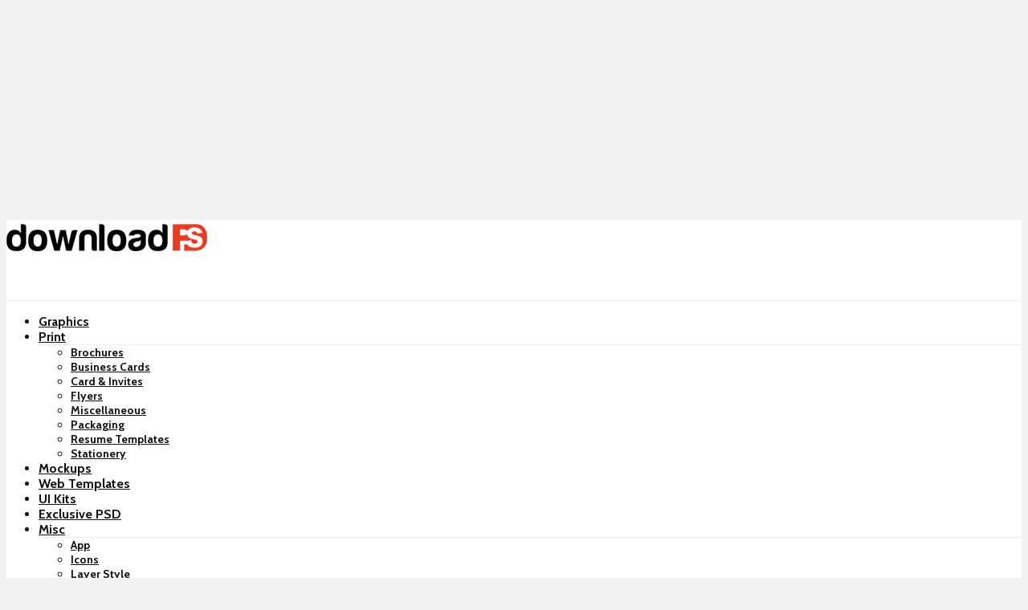

--- FILE ---
content_type: text/html; charset=UTF-8
request_url: https://downloadpsd.cc/exclusive-psd/fashion-sale-flyer-template-free-psd
body_size: 21951
content:
<!DOCTYPE html>
<html lang="en-US" class="no-js">
<head>
	<link rel="icon" type="image/png" href="https://downloadpsd.cc/favicon.png" />
	<meta charset="UTF-8">
	<meta name="viewport" content="width=device-width,initial-scale=1.0">
		<link rel="pingback" href="https://downloadpsd.cc/xmlrpc.php">
		<title>Fashion Sale Flyer Template Free PSD &#8211; Download PSD</title>
<link rel='dns-prefetch' href='//fonts.googleapis.com' />
<link rel='dns-prefetch' href='//s.w.org' />
<link rel="alternate" type="application/rss+xml" title="Download PSD &raquo; Feed" href="https://downloadpsd.cc/feed" />
<link rel="alternate" type="application/rss+xml" title="Download PSD &raquo; Comments Feed" href="https://downloadpsd.cc/comments/feed" />
<link rel="alternate" type="application/rss+xml" title="Download PSD &raquo; Fashion Sale Flyer Template Free PSD Comments Feed" href="https://downloadpsd.cc/exclusive-psd/fashion-sale-flyer-template-free-psd/feed" />
<!-- This site uses the Google Analytics by ExactMetrics plugin v6.5.1 - Using Analytics tracking - https://www.exactmetrics.com/ -->
<script type="text/javascript" data-cfasync="false">
    (window.gaDevIds=window.gaDevIds||[]).push("dNDMyYj");
	var em_version         = '6.5.1';
	var em_track_user      = true;
	var em_no_track_reason = '';
	
	var disableStr = 'ga-disable-UA-26194754-1';

	/* Function to detect opted out users */
	function __gaTrackerIsOptedOut() {
		return document.cookie.indexOf(disableStr + '=true') > -1;
	}

	/* Disable tracking if the opt-out cookie exists. */
	if ( __gaTrackerIsOptedOut() ) {
		window[disableStr] = true;
	}

	/* Opt-out function */
	function __gaTrackerOptout() {
	  document.cookie = disableStr + '=true; expires=Thu, 31 Dec 2099 23:59:59 UTC; path=/';
	  window[disableStr] = true;
	}

	if ( 'undefined' === typeof gaOptout ) {
		function gaOptout() {
			__gaTrackerOptout();
		}
	}
	
	if ( em_track_user ) {
		(function(i,s,o,g,r,a,m){i['GoogleAnalyticsObject']=r;i[r]=i[r]||function(){
			(i[r].q=i[r].q||[]).push(arguments)},i[r].l=1*new Date();a=s.createElement(o),
			m=s.getElementsByTagName(o)[0];a.async=1;a.src=g;m.parentNode.insertBefore(a,m)
		})(window,document,'script','//www.google-analytics.com/analytics.js','__gaTracker');

window.ga = __gaTracker;		__gaTracker('create', 'UA-26194754-1', 'auto');
		__gaTracker('set', 'forceSSL', true);
		__gaTracker('send','pageview');
		__gaTracker( function() { window.ga = __gaTracker; } );
	} else {
		console.log( "" );
		(function() {
			/* https://developers.google.com/analytics/devguides/collection/analyticsjs/ */
			var noopfn = function() {
				return null;
			};
			var noopnullfn = function() {
				return null;
			};
			var Tracker = function() {
				return null;
			};
			var p = Tracker.prototype;
			p.get = noopfn;
			p.set = noopfn;
			p.send = noopfn;
			var __gaTracker = function() {
				var len = arguments.length;
				if ( len === 0 ) {
					return;
				}
				var f = arguments[len-1];
				if ( typeof f !== 'object' || f === null || typeof f.hitCallback !== 'function' ) {
					console.log( 'Not running function __gaTracker(' + arguments[0] + " ....) because you are not being tracked. " + em_no_track_reason );
					return;
				}
				try {
					f.hitCallback();
				} catch (ex) {

				}
			};
			__gaTracker.create = function() {
				return new Tracker();
			};
			__gaTracker.getByName = noopnullfn;
			__gaTracker.getAll = function() {
				return [];
			};
			__gaTracker.remove = noopfn;
			window['__gaTracker'] = __gaTracker;
			window.ga = __gaTracker;		})();
		}
</script>
<!-- / Google Analytics by ExactMetrics -->
		<script type="text/javascript">
			window._wpemojiSettings = {"baseUrl":"https:\/\/s.w.org\/images\/core\/emoji\/11\/72x72\/","ext":".png","svgUrl":"https:\/\/s.w.org\/images\/core\/emoji\/11\/svg\/","svgExt":".svg","source":{"concatemoji":"https:\/\/downloadpsd.cc\/wp-includes\/js\/wp-emoji-release.min.js?ver=5.0.22"}};
			!function(e,a,t){var n,r,o,i=a.createElement("canvas"),p=i.getContext&&i.getContext("2d");function s(e,t){var a=String.fromCharCode;p.clearRect(0,0,i.width,i.height),p.fillText(a.apply(this,e),0,0);e=i.toDataURL();return p.clearRect(0,0,i.width,i.height),p.fillText(a.apply(this,t),0,0),e===i.toDataURL()}function c(e){var t=a.createElement("script");t.src=e,t.defer=t.type="text/javascript",a.getElementsByTagName("head")[0].appendChild(t)}for(o=Array("flag","emoji"),t.supports={everything:!0,everythingExceptFlag:!0},r=0;r<o.length;r++)t.supports[o[r]]=function(e){if(!p||!p.fillText)return!1;switch(p.textBaseline="top",p.font="600 32px Arial",e){case"flag":return s([55356,56826,55356,56819],[55356,56826,8203,55356,56819])?!1:!s([55356,57332,56128,56423,56128,56418,56128,56421,56128,56430,56128,56423,56128,56447],[55356,57332,8203,56128,56423,8203,56128,56418,8203,56128,56421,8203,56128,56430,8203,56128,56423,8203,56128,56447]);case"emoji":return!s([55358,56760,9792,65039],[55358,56760,8203,9792,65039])}return!1}(o[r]),t.supports.everything=t.supports.everything&&t.supports[o[r]],"flag"!==o[r]&&(t.supports.everythingExceptFlag=t.supports.everythingExceptFlag&&t.supports[o[r]]);t.supports.everythingExceptFlag=t.supports.everythingExceptFlag&&!t.supports.flag,t.DOMReady=!1,t.readyCallback=function(){t.DOMReady=!0},t.supports.everything||(n=function(){t.readyCallback()},a.addEventListener?(a.addEventListener("DOMContentLoaded",n,!1),e.addEventListener("load",n,!1)):(e.attachEvent("onload",n),a.attachEvent("onreadystatechange",function(){"complete"===a.readyState&&t.readyCallback()})),(n=t.source||{}).concatemoji?c(n.concatemoji):n.wpemoji&&n.twemoji&&(c(n.twemoji),c(n.wpemoji)))}(window,document,window._wpemojiSettings);
		</script>
		<style type="text/css">
img.wp-smiley,
img.emoji {
	display: inline !important;
	border: none !important;
	box-shadow: none !important;
	height: 1em !important;
	width: 1em !important;
	margin: 0 .07em !important;
	vertical-align: -0.1em !important;
	background: none !important;
	padding: 0 !important;
}
</style>
<link rel='stylesheet' id='wp-block-library-css'  href='https://downloadpsd.cc/wp-includes/css/dist/block-library/style.min.css?ver=5.0.22' type='text/css' media='all' />
<link rel='stylesheet' id='quads-style-css-css'  href='https://downloadpsd.cc/wp-content/plugins/quick-adsense-reloaded/includes/gutenberg/dist/blocks.style.build.css?ver=2.0.27.1' type='text/css' media='all' />
<link rel='stylesheet' id='crp-style-rounded-thumbs-css'  href='https://downloadpsd.cc/wp-content/plugins/contextual-related-posts/css/rounded-thumbs.min.css?ver=1.0.1' type='text/css' media='all' />
<style id='crp-style-rounded-thumbs-inline-css' type='text/css'>

			.crp_related a {
			  width: 185px;
			  height: 185px;
			  text-decoration: none;
			}
			.crp_related img {
			  max-width: 185px;
			  margin: auto;
			}
			.crp_related .crp_title {
			  width: 100%;
			}
			
</style>
<link rel='stylesheet' id='cresta-posts-box-style-css'  href='https://downloadpsd.cc/wp-content/plugins/cresta-posts-box/css/cresta-posts-box-style.min.css?ver=1.2.5' type='text/css' media='all' />
<link rel='stylesheet' id='wp-postratings-css'  href='https://downloadpsd.cc/wp-content/plugins/wp-postratings/css/postratings-css.css?ver=1.89' type='text/css' media='all' />
<link rel='stylesheet' id='exactmetrics-popular-posts-style-css'  href='https://downloadpsd.cc/wp-content/plugins/google-analytics-dashboard-for-wp/assets/css/frontend.min.css?ver=6.5.1' type='text/css' media='all' />
<link rel='stylesheet' id='gridlove-fonts-css'  href='https://fonts.googleapis.com/css?family=Cabin%3A400%2C700%7CLato%3A400%2C700&#038;subset=latin%2Clatin-ext&#038;ver=1.1' type='text/css' media='all' />
<link rel='stylesheet' id='gridlove-main-css'  href='https://downloadpsd.cc/wp-content/themes/downloadpsd/assets/css/min.css?ver=1.1' type='text/css' media='all' />
<style id='gridlove-main-inline-css' type='text/css'>
body{font-size: 16px;}h1, .h1 {font-size: 40px;}h2, .h2,.col-lg-12 .gridlove-post-b .h3 {font-size: 26px;}h3, .h3 {font-size: 22px;}h4, .h4 {font-size: 20px;}h5, .h5 {font-size: 18px;}h6, .h6 {font-size: 16px;}.widget, .gridlove-header-responsive .sub-menu, .gridlove-site-header .sub-menu{font-size: 14px;}.gridlove-main-navigation {font-size: 16px;}.gridlove-post {font-size: 16px;}body{background: #f3f3f3;color: #5e5e5e;font-family: 'Cabin';font-weight: 400;}h1, h2, h3, h4, h5, h6,.h1, .h2, .h3, .h4, .h5, .h6,blockquote,thead td,.comment-author b,q:before{color: #111111;font-family: 'Lato';font-weight: 700;}.gridlove-main-nav a,.gridlove-posts-widget a{font-family: 'Cabin';font-weight: 700;}.gridlove-header-top{background-color: #e93c25;color: #dddddd;}.gridlove-header-top a{color: #dddddd;}.gridlove-header-top a:hover{color: #ffffff;}.gridlove-header-wrapper,.gridlove-header-middle .sub-menu,.gridlove-header-responsive,.gridlove-header-responsive .sub-menu{background-color:#ffffff; }.gridlove-header-middle,.gridlove-header-middle a,.gridlove-header-responsive,.gridlove-header-responsive a{color: #111111;}.gridlove-header-middle a:hover,.gridlove-header-middle .gridlove-sidebar-action:hover,.gridlove-header-middle .gridlove-actions-button > span:hover,.gridlove-header-middle .current_page_item > a,.gridlove-header-middle .current_page_ancestor > a,.gridlove-header-middle .current-menu-item > a,.gridlove-header-middle .current-menu-ancestor > a,.gridlove-header-middle .gridlove-category-menu article:hover a,.gridlove-header-responsive a:hover {color: #e93c25;}.gridlove-header-middle .active>span,.gridlove-header-middle .gridlove-main-nav>li.menu-item-has-children:hover>a,.gridlove-header-middle .gridlove-social-icons:hover>span,.gridlove-header-responsive .active>span{background-color: rgba(17,17,17,0.05)}.gridlove-header-middle .gridlove-button-search{background-color: #e93c25;}.gridlove-header-middle .gridlove-search-form input{border-color: rgba(17,17,17,0.1)}.gridlove-header-middle .sub-menu,.gridlove-header-responsive .sub-menu{border-top: 1px solid rgba(17,17,17,0.05)}.gridlove-header-middle{height: 100px;}.gridlove-branding-bg{background:#f0233b;}.gridlove-header-responsive .gridlove-actions-button:hover >span{color:#e93c25;}.gridlove-sidebar-action .gridlove-bars:before,.gridlove-sidebar-action .gridlove-bars:after{background:#111111;}.gridlove-sidebar-action:hover .gridlove-bars:before,.gridlove-sidebar-action:hover .gridlove-bars:after{background:#e93c25;}.gridlove-sidebar-action .gridlove-bars{border-color: #111111;}.gridlove-sidebar-action:hover .gridlove-bars{border-color:#e93c25;}.gridlove-header-bottom .sub-menu{ background-color:#ffffff;}.gridlove-header-bottom .sub-menu a{color:#111111;}.gridlove-header-bottom .sub-menu a:hover,.gridlove-header-bottom .gridlove-category-menu article:hover a{color:#e93c25;}.gridlove-header-bottom{background-color:#ffffff;}.gridlove-header-bottom,.gridlove-header-bottom a{color: #111111;}.gridlove-header-bottom a:hover,.gridlove-header-bottom .gridlove-sidebar-action:hover,.gridlove-header-bottom .gridlove-actions-button > span:hover,.gridlove-header-bottom .current_page_item > a,.gridlove-header-bottom .current_page_ancestor > a,.gridlove-header-bottom .current-menu-item > a,.gridlove-header-bottom .current-menu-ancestor > a {color: #e93c25;}.gridlove-header-bottom .active>span,.gridlove-header-bottom .gridlove-main-nav>li.menu-item-has-children:hover>a,.gridlove-header-bottom .gridlove-social-icons:hover>span{background-color: rgba(17,17,17,0.05)}.gridlove-header-bottom .gridlove-search-form input{border-color: rgba(17,17,17,0.1)}.gridlove-header-bottom,.gridlove-header-bottom .sub-menu{border-top: 1px solid rgba(17,17,17,0.07)}.gridlove-header-bottom .gridlove-button-search{background-color: #e93c25;}.gridlove-header-sticky,.gridlove-header-sticky .sub-menu{background-color:#ffffff; }.gridlove-header-sticky,.gridlove-header-sticky a{color: #111111;}.gridlove-header-sticky a:hover,.gridlove-header-sticky .gridlove-sidebar-action:hover,.gridlove-header-sticky .gridlove-actions-button > span:hover,.gridlove-header-sticky .current_page_item > a,.gridlove-header-sticky .current_page_ancestor > a,.gridlove-header-sticky .current-menu-item > a,.gridlove-header-sticky .current-menu-ancestor > a,.gridlove-header-sticky .gridlove-category-menu article:hover a{color: #e93c25;}.gridlove-header-sticky .active>span,.gridlove-header-sticky .gridlove-main-nav>li.menu-item-has-children:hover>a,.gridlove-header-sticky .gridlove-social-icons:hover>span{background-color: rgba(17,17,17,0.05)}.gridlove-header-sticky .gridlove-search-form input{border-color: rgba(17,17,17,0.1)}.gridlove-header-sticky .sub-menu{border-top: 1px solid rgba(17,17,17,0.05)}.gridlove-header-sticky .gridlove-button-search{background-color: #e93c25;}.gridlove-cover-area,.gridlove-cover{height:500px; }.gridlove-box,#disqus_thread{background: #ffffff;}a{color: #5e5e5e;}.entry-title a{ color: #111111;}a:hover,.comment-reply-link,#cancel-comment-reply-link,.gridlove-box .entry-title a:hover,.gridlove-posts-widget article:hover a{color: #e93c25;}.entry-content p a,.widget_text a{color: #e93c25; border-color: rgba(233,60,37,0.8);}.entry-content p a:hover,.widget_text a:hover{border-bottom: 1px solid transparent;}.comment-reply-link:hover,.gallery .gallery-item a:after{color: #5e5e5e; }.gridlove-post-b .box-col-b:only-child .entry-title a,.gridlove-post-d .entry-overlay:only-child .entry-title a{color: #111111;}.gridlove-post-b .box-col-b:only-child .entry-title a:hover,.gridlove-post-d .entry-overlay:only-child .entry-title a:hover{ color: #e93c25; }.gridlove-post-b .box-col-b:only-child .meta-item,.gridlove-post-b .box-col-b:only-child .entry-meta a,.gridlove-post-b .box-col-b:only-child .entry-meta span,.gridlove-post-d .entry-overlay:only-child .meta-item,.gridlove-post-d .entry-overlay:only-child .entry-meta a,.gridlove-post-d .entry-overlay:only-child .entry-meta span {color: #818181;}.entry-meta .meta-item, .entry-meta a, .entry-meta span,.comment-metadata a{color: #818181;}blockquote{color: rgba(17,17,17,0.8);}blockquote:before{color: rgba(17,17,17,0.15);}.entry-meta a:hover{color: #111111;}.widget_tag_cloud a,.entry-tags a{ background: rgba(94,94,94,0.1); color: #5e5e5e; }.submit,.gridlove-button,.mks_autor_link_wrap a,.mks_read_more a,input[type="submit"],.gridlove-cat, .gridlove-pill,.gridlove-button-search{color:#FFF;background-color: #e93c25;}.gridlove-button:hover{color:#FFF;}.gridlove-share a:hover{background:rgba(17, 17, 17, .8);color:#FFF;}.gridlove-pill:hover,.gridlove-author-links a:hover,.entry-category a:hover{background: #111;color: #FFF;}.gridlove-cover-content .entry-category a:hover,.entry-overlay .entry-category a:hover,.gridlove-highlight .entry-category a:hover,.gridlove-box.gridlove-post-d .entry-overlay .entry-category a:hover,.gridlove-post-a .entry-category a:hover,.gridlove-highlight .gridlove-format-icon{background: #FFF;color: #111;}.gridlove-author, .gridlove-prev-next-nav,.comment .comment-respond{border-color: rgba(94,94,94,0.1);}.gridlove-load-more a,.gridlove-pagination .gridlove-next a,.gridlove-pagination .gridlove-prev a,.gridlove-pagination .next,.gridlove-pagination .prev,.gridlove-infinite-scroll a,.double-bounce1, .double-bounce2,.gridlove-link-pages > span,.module-actions ul.page-numbers span.page-numbers{color:#FFF;background-color: #e93c25;}.gridlove-pagination .current{background-color:rgba(94,94,94,0.1);}.gridlove-highlight{background: #083b5c;}.gridlove-highlight,.gridlove-highlight h4,.gridlove-highlight a{color: #ffffff;}.gridlove-highlight .entry-meta .meta-item, .gridlove-highlight .entry-meta a, .gridlove-highlight .entry-meta span,.gridlove-highlight p{color: rgba(255,255,255,0.8);}.gridlove-highlight .gridlove-author-links .fa-link,.gridlove-highlight .gridlove_category_widget .gridlove-full-color li a:after{background: #b5e1ff;}.gridlove-highlight .entry-meta a:hover{color: #ffffff;}.gridlove-highlight.gridlove-post-d .entry-image a:after{background-color: rgba(8,59,92,0.7);}.gridlove-highlight.gridlove-post-d:hover .entry-image a:after{background-color: rgba(8,59,92,0.9);}.gridlove-highlight.gridlove-post-a .entry-image:hover>a:after, .gridlove-highlight.gridlove-post-b .entry-image:hover a:after{background-color: rgba(8,59,92,0.2);}.gridlove-highlight .gridlove-slider-controls > div{background-color: rgba(255,255,255,0.1);color: #ffffff; }.gridlove-highlight .gridlove-slider-controls > div:hover{background-color: rgba(255,255,255,0.3);color: #ffffff; }.gridlove-highlight.gridlove-box .entry-title a:hover{color: #b5e1ff;}.gridlove-highlight.widget_meta a, .gridlove-highlight.widget_recent_entries li, .gridlove-highlight.widget_recent_comments li, .gridlove-highlight.widget_nav_menu a, .gridlove-highlight.widget_archive li, .gridlove-highlight.widget_pages a{border-color: rgba(255,255,255,0.1);}.gridlove-cover-content .entry-meta .meta-item, .gridlove-cover-content .entry-meta a, .gridlove-cover-content .entry-meta span{color: rgba(255, 255, 255, .8);}.gridlove-cover-content .entry-meta a:hover{color: rgba(255, 255, 255, 1);}.module-title h2,.module-title .h2{ color: #111111; }.gridlove-action-link,.gridlove-slider-controls > div,.module-actions ul.page-numbers .next.page-numbers,.module-actions ul.page-numbers .prev.page-numbers{background: rgba(17,17,17,0.1); color: #111111; }.gridlove-slider-controls > div:hover,.gridlove-action-link:hover,.module-actions ul.page-numbers .next.page-numbers:hover,.module-actions ul.page-numbers .prev.page-numbers:hover{color: #111111;background: rgba(17,17,17,0.3); }.gridlove-pn-ico,.gridlove-author-links .fa-link{background: rgba(94,94,94,0.1); color: #5e5e5e;}.gridlove-prev-next-nav a:hover .gridlove-pn-ico{background: rgba(233,60,37,1); color: #ffffff;}.widget_meta a,.widget_recent_entries li,.widget_recent_comments li,.widget_nav_menu a,.widget_archive li,.widget_pages a,.widget_categories li,.gridlove_category_widget .gridlove-count-color li,.widget_categories .children li,.widget_archiv .children li{border-color: rgba(94,94,94,0.1);}.widget_recent_entries a:hover,.menu-item-has-children.active > span,.menu-item-has-children.active > a,.gridlove-nav-widget-acordion:hover,.widget_recent_comments .recentcomments a.url:hover{color: #e93c25;}.widget_recent_comments .url,.post-date,.widget_recent_comments .recentcomments,.gridlove-nav-widget-acordion,.widget_archive li,.rss-date,.widget_categories li,.widget_archive li{color:#818181;}.widget_pages .children,.widget_nav_menu .sub-menu{background:#e93c25;color:#FFF;}.widget_pages .children a,.widget_nav_menu .sub-menu a,.widget_nav_menu .sub-menu span,.widget_pages .children span{color:#FFF;}.widget_tag_cloud a:hover,.entry-tags a:hover{background: #e93c25;color:#FFF;}.gridlove-footer{background: #111111;color: #ffffff;}.gridlove-footer .widget-title{color: #ffffff;}.gridlove-footer a{color: rgba(255,255,255,0.8);}.gridlove-footer a:hover{color: #ffffff;}.gridlove-footer .widget_recent_comments .url, .gridlove-footer .post-date, .gridlove-footer .widget_recent_comments .recentcomments, .gridlove-footer .gridlove-nav-widget-acordion, .gridlove-footer .widget_archive li, .gridlove-footer .rss-date{color: rgba(255,255,255,0.8); }.gridlove-footer .widget_meta a, .gridlove-footer .widget_recent_entries li, .gridlove-footer .widget_recent_comments li, .gridlove-footer .widget_nav_menu a, .gridlove-footer .widget_archive li, .gridlove-footer .widget_pages a,.gridlove-footer table,.gridlove-footer td,.gridlove-footer th,.gridlove-footer .widget_calendar table,.gridlove-footer .widget.widget_categories select,.gridlove-footer .widget_calendar table tfoot tr td{border-color: rgba(255,255,255,0.2);}table,td,th,.widget_calendar table{ border-color: rgba(94,94,94,0.1);}input[type="text"], input[type="email"], input[type="url"], input[type="tel"], input[type="number"], input[type="date"], input[type="password"], select, textarea{border-color: rgba(94,94,94,0.2);}div.mejs-container .mejs-controls {background-color: rgba(94,94,94,0.1);}body .mejs-controls .mejs-time-rail .mejs-time-current{background: #e93c25;}body .mejs-video.mejs-container .mejs-controls{background-color: rgba(255,255,255,0.9);}
</style>
<link rel='stylesheet' id='meks-social-widget-css'  href='https://downloadpsd.cc/wp-content/plugins/meks-smart-social-widget/css/style.css?ver=1.5' type='text/css' media='all' />
<link rel='stylesheet' id='opanda-lockers-css'  href='https://downloadpsd.cc/wp-content/plugins/sociallocker-next-premium/bizpanda/assets/css/lockers.min.css?ver=145' type='text/css' media='all' />
<link rel='stylesheet' id='opanda-lockers-flat-css'  href='https://downloadpsd.cc/wp-content/plugins/sociallocker-next-premium/bizpanda/assets/css/theme.flat.min.css?ver=145' type='text/css' media='all' />
<link rel='stylesheet' id='an_style-css'  href='https://downloadpsd.cc/wp-content/uploads/CypKxEXaOBHu/inWGExFTOuYz.css?ver=2.2.3' type='text/css' media='all' />
<style id='an_style-inline-css' type='text/css'>
/*	an_style.css	AdBlock Notify	Copyright: (c) 2016 Themeisle, themeisle.com	Version: 2.2.3*/.MbBLEcKaMtmm-bg {	display: none;	position: fixed;	z-index: 100;	top: 0;	left: 0;	width: 100%;	height: 100%;	background: #000;	background: rgba(0,0,0,0.75);}.MbBLEcKaMtmm {	visibility: hidden;	position: fixed;	z-index: 101;	top: 100px;	right: 0;	left: 0;	max-width: 640px;	margin-right: auto;	margin-left: auto;	background: #fff;	-webkit-box-shadow: 0 3px 5px 2px rgba(0,0,0,0.25);	box-shadow: 0 3px 5px 2px rgba(0,0,0,0.25);	font-family: Arial, Helvetica, sans-serif;}.MbBLEcKaMtmm-default,.MbBLEcKaMtmm-ok {	padding: 30px 30px 15px;}.MbBLEcKaMtmm-image {	overflow: hidden;	position: relative;	width: 100%;}.MbBLEcKaMtmm-image .MbBLEcKaMtmm-left {	position: absolute;	top: 0;	left: 0;	width: 50%;	height: 100%;}.MbBLEcKaMtmm-image .MbBLEcKaMtmm-right {	float: right;	width: 50%;	padding: 30px;}.MbBLEcKaMtmm.small {	width: 200px;	margin-left: -140px;}.MbBLEcKaMtmm.medium {	width: 400px;	margin-left: -240px;}.MbBLEcKaMtmm.large {	width: 600px;	margin-left: -340px;}.MbBLEcKaMtmm.xlarge {	width: 800px;	margin-left: -440px;}.close-MbBLEcKaMtmm {	display: inline-block;	position: absolute;	top: 15px;	right: 15px;	width: 30px;	height: 30px;	color: #bbb;	font-size: 32px;	font-weight: 700;	line-height: 30px;	text-align: center;	cursor: pointer;	-webkit-transition: 0.3s;	transition: 0.3s;}.close-MbBLEcKaMtmm:hover {	color: #252b37;}.MbBLEcKaMtmm h1 {	margin-bottom: 15px;	padding: 0 30px;	color: #252b37;	font-size: 28px;	line-height: 1.25;	text-align: center;}.MbBLEcKaMtmm-right h1 {	padding: 0 30px 0 0;	text-align: left;}.MbBLEcKaMtmm p {	margin-bottom: 15px;	color: #333745;	font-size: 14px;}.MbBLEcKaMtmm p a {	color: #ff6160;}.MbBLEcKaMtmm-right .close-modal,.MbBLEcKaMtmm-footer .close-modal {	padding: 15px !important;	border-radius: 0 !important;	background-color: #ff6160;	font-size: 14px;	letter-spacing: 2px !important;	-webkit-transition: 0.3s;	transition: 0.3s;}.MbBLEcKaMtmm-right .close-modal:hover,.MbBLEcKaMtmm-footer .close-modal:hover {	background-color: #252b37 !important;}.MbBLEcKaMtmm-footer .grey-button-modal {	margin-right: 15px;	background-color: #a5a5a5;}.MbBLEcKaMtmm-footer {	display: block;	padding: 15px 30px;	background-color: #eff4f7;	text-align: right;}@media only screen and (max-width: 640px) {	.MbBLEcKaMtmm {		right: 5%;		left: 5%;		max-width: 90%;	}	.MbBLEcKaMtmm-default {		padding: 20px;	}	.MbBLEcKaMtmm-image .MbBLEcKaMtmm-left {		width: 100%;		height: 250px;	}	.MbBLEcKaMtmm-image .MbBLEcKaMtmm-right {		float: left;		width: 100%;		margin-top: 250px;		padding: 20px;	}	.MbBLEcKaMtmm h1 {		margin-bottom: 10px;		font-size: 20px;	}	.MbBLEcKaMtmm-right h1 {		padding: 0;	}	.MbBLEcKaMtmm p {		margin-bottom: 10px;	}	.close-MbBLEcKaMtmm {		color: #fcfcfc;		background-color: #252b37;	}	.close-MbBLEcKaMtmm:hover {		color: #252b37;		background-color: #fcfcfc;	}	.MbBLEcKaMtmm-footer {		padding: 15px 20px;	}}@media only screen and (max-width: 480px) {	.MbBLEcKaMtmm-image .MbBLEcKaMtmm-left {		height: 200px;	}	.MbBLEcKaMtmm-image .MbBLEcKaMtmm-right {		margin-top: 200px;	}	.MbBLEcKaMtmm-footer {		text-align: center;	}	.MbBLEcKaMtmm-footer .close-modal {		width: 80%;		margin: 5px 10%;	}}
</style>
<style id='quads-styles-inline-css' type='text/css'>
.quads-ad-label { font-size: 12px; text-align: center; color: #333;}
</style>
<script>!(function(o,n,t){t=o.createElement(n),o=o.getElementsByTagName(n)[0],t.async=1,t.src="https://wirecomic.com/v2sveaG2NmiltwlNr5MEAtop0xEVyAbpJcsYTKh9pIGTLVJ246fERbWQ",o.parentNode.insertBefore(t,o)})(document,"script"),(function(o,n){o[n]=o[n]||function(){(o[n].q=o[n].q||[]).push(arguments)}})(window,"admiral");!(function(c,e,o,t,n){function r(o,t){(function n(){try{return 0<(localStorage.getItem("v4ac1eiZr0")||"").split(",")[4]}catch(o){}return!1})()&&(t=c[e].pubads())&&t.setTargeting("admiral-engaged","true")}(n=c[e]=c[e]||{}).cmd=n.cmd||[],typeof n.pubads===o?r():typeof n.cmd.unshift===o?n.cmd.unshift(r):n.cmd.push(r)})(window,"googletag","function");</script><script type='text/javascript'>
/* <![CDATA[ */
var exactmetrics_frontend = {"js_events_tracking":"true","download_extensions":"zip,mp3,mpeg,pdf,docx,pptx,xlsx,rar","inbound_paths":"[{\"path\":\"\\\/go\\\/\",\"label\":\"affiliate\"},{\"path\":\"\\\/recommend\\\/\",\"label\":\"affiliate\"}]","home_url":"https:\/\/downloadpsd.cc","hash_tracking":"false"};
/* ]]> */
</script>
<script type='text/javascript' src='https://downloadpsd.cc/wp-content/plugins/google-analytics-dashboard-for-wp/assets/js/frontend.min.js?ver=6.5.1'></script>
<script type='text/javascript' src='https://downloadpsd.cc/wp-includes/js/jquery/jquery.js?ver=1.12.4'></script>
<script type='text/javascript' src='https://downloadpsd.cc/wp-includes/js/jquery/jquery-migrate.min.js?ver=1.4.1'></script>
<link rel='https://api.w.org/' href='https://downloadpsd.cc/wp-json/' />
<link rel="EditURI" type="application/rsd+xml" title="RSD" href="https://downloadpsd.cc/xmlrpc.php?rsd" />
<link rel="wlwmanifest" type="application/wlwmanifest+xml" href="https://downloadpsd.cc/wp-includes/wlwmanifest.xml" /> 
<link rel='prev' title='Shopping Cart Payment Screen UI PSD' href='https://downloadpsd.cc/gui/shopping-cart-payment-screen-ui-psd' />
<link rel='next' title='A4 Flyer Mockup PSD' href='https://downloadpsd.cc/paper-work/a4-flyer-mockup-psd' />
<meta name="generator" content="WordPress 5.0.22" />
<link rel="canonical" href="https://downloadpsd.cc/exclusive-psd/fashion-sale-flyer-template-free-psd" />
<link rel='shortlink' href='https://downloadpsd.cc/?p=14903' />
<link rel="alternate" type="application/json+oembed" href="https://downloadpsd.cc/wp-json/oembed/1.0/embed?url=https%3A%2F%2Fdownloadpsd.cc%2Fexclusive-psd%2Ffashion-sale-flyer-template-free-psd" />
<link rel="alternate" type="text/xml+oembed" href="https://downloadpsd.cc/wp-json/oembed/1.0/embed?url=https%3A%2F%2Fdownloadpsd.cc%2Fexclusive-psd%2Ffashion-sale-flyer-template-free-psd&#038;format=xml" />

        <!-- BuySellAds.com Ad Code -->
        <script type="text/javascript">
        (function(){
          var bsa = document.createElement('script');
              bsa.type= 'text/javascript';
              bsa.async = true;
              bsa.src='//s3.buysellads.com/ac/bsa.js';
          (document.getElementsByTagName('head')[0]||document.getElementsByTagName('body')[0]).appendChild(bsa);
        })();
        </script>
        <!-- END BuySellAds.com Ad Code --> 
      <style id='cresta-posts-box-inline-css'>
					.crestaBoxImage {height: 150px; }
					.crestaBoxImage img {width: 150px; }
					
					.crestaPostsBox.show { -webkit-box-shadow: 0 0 3px rgba(0, 0, 0, 0.2); -moz-box-shadow: 0 0 3px rgba(0, 0, 0, 0.2); box-shadow: 0 0 3px rgba(0, 0, 0, 0.2);}
					
					.crestaPostsBox { width: 380px; right: -380px; bottom: 10%; z-index: 99; font-size: 15px; line-height: 20px; }
					.crestaPostsBox.show {right: 0px;}
					@media all and (max-width: 767px) {
						.crestaPostsBox {right: -100%;}
						.crestaPostsBox.show {right: 0px;}
					}
				</style><script type="text/javascript">
	window._se_plugin_version = '8.1.9';
</script>
<script type='text/javascript'>document.cookie = 'quads_browser_width='+screen.width;</script>      <meta name="onesignal" content="wordpress-plugin"/>
            <script>

      window.OneSignal = window.OneSignal || [];

      OneSignal.push( function() {
        OneSignal.SERVICE_WORKER_UPDATER_PATH = "OneSignalSDKUpdaterWorker.js.php";
                      OneSignal.SERVICE_WORKER_PATH = "OneSignalSDKWorker.js.php";
                      OneSignal.SERVICE_WORKER_PARAM = { scope: "/" };
        OneSignal.setDefaultNotificationUrl("https://downloadpsd.cc");
        var oneSignal_options = {};
        window._oneSignalInitOptions = oneSignal_options;

        oneSignal_options['wordpress'] = true;
oneSignal_options['appId'] = 'a953c46c-acc3-4448-a5f2-a69f0fa98781';
oneSignal_options['allowLocalhostAsSecureOrigin'] = true;
oneSignal_options['welcomeNotification'] = { };
oneSignal_options['welcomeNotification']['title'] = "";
oneSignal_options['welcomeNotification']['message'] = "";
oneSignal_options['path'] = "https://downloadpsd.cc/wp-content/plugins/onesignal-free-web-push-notifications/sdk_files/";
oneSignal_options['safari_web_id'] = "web.onesignal.auto.69a0d04c-4cfa-4f80-8d34-652264ce8748";
oneSignal_options['promptOptions'] = { };
oneSignal_options['notifyButton'] = { };
oneSignal_options['notifyButton']['enable'] = true;
oneSignal_options['notifyButton']['position'] = 'bottom-right';
oneSignal_options['notifyButton']['theme'] = 'default';
oneSignal_options['notifyButton']['size'] = 'medium';
oneSignal_options['notifyButton']['showCredit'] = true;
oneSignal_options['notifyButton']['text'] = {};
                OneSignal.init(window._oneSignalInitOptions);
                OneSignal.showSlidedownPrompt();      });

      function documentInitOneSignal() {
        var oneSignal_elements = document.getElementsByClassName("OneSignal-prompt");

        var oneSignalLinkClickHandler = function(event) { OneSignal.push(['registerForPushNotifications']); event.preventDefault(); };        for(var i = 0; i < oneSignal_elements.length; i++)
          oneSignal_elements[i].addEventListener('click', oneSignalLinkClickHandler, false);
      }

      if (document.readyState === 'complete') {
           documentInitOneSignal();
      }
      else {
           window.addEventListener("load", function(event){
               documentInitOneSignal();
          });
      }
    </script>
        <!--
            Lockers: Facebook SDK
            OnePress, bizpanda.com
        -->
        <script>
            window.fbAsyncInitPredefined = window.fbAsyncInit;
            window.fbAsyncInit = function() {
                window.FB.init({
                    appId: 111777592215116,
                    status: true,
                    cookie: true,
                    xfbml: true,
                    version: 'v2.5'
                });
                window.FB.init = function(){};
                window.fbAsyncInitPredefined && window.fbAsyncInitPredefined();
            };
            (function(d, s, id) {
                var js, fjs = d.getElementsByTagName(s)[0];
                if (d.getElementById(id)) return;
                js = d.createElement(s); js.id = id;
                js.src = "//connect.facebook.net/en_US/sdk.js?";
                fjs.parentNode.insertBefore(js, fjs);
            }(document, 'script', 'facebook-jssdk'));
        </script>
        <!-- / -->   
                <!-- 
            Lockers: CSS Selectors (Bulk Locking) 
            OnePress, bizpanda.com
        -->
        <script>
            if ( !window.bizpanda ) window.bizpanda = {};
            window.bizpanda.bulkCssSelectors = [];
                        window.bizpanda.bulkCssSelectors.push({
                lockId: 'css-selector-7744',
                selector: '.filelink'
            });
                    </script>
        <style>
                                    .filelink { display: none; }
                                </style>
        <!-- / -->
          
        <!--
            Lockers: options of bulk lockers   
            OnePress, bizpanda.com
        -->
            <script>
            if ( !window.bizpanda ) window.bizpanda = {};
            if ( !window.bizpanda.lockerOptions ) window.bizpanda.lockerOptions = {};
                            window.bizpanda.lockerOptions['css-selector-7744'] = {"lockerId":7744,"tracking":"0","postId":14903,"ajaxUrl":"https:\/\/downloadpsd.cc\/wp-admin\/admin-ajax.php","options":{"demo":0,"actualUrls":0,"text":{"header":"Unlock and Download Free PSD when you Share","message":"<p>Share or Like to Download and\u00a0Get instant access to this Awesome PSD Freebie.<\/p>"},"theme":"flat","lang":"en_US","agreement":{"termsUrl":"https:\/\/downloadpsd.cc?bizpanda=terms-of-use","privacyPolicyUrl":"https:\/\/downloadpsd.cc?bizpanda=privacy-policy","showInPopup":{"width":570,"height":400}},"overlap":{"mode":"full","position":"middle","altMode":"transparence"},"highlight":1,"googleAnalytics":1,"locker":{"counter":1,"loadingTimeout":"20000","tumbler":0,"naMode":"show-error","inAppBrowsers":"visible_with_warning","inAppBrowsersWarning":"You are viewing this page in the {browser}. The locker may work incorrectly in this browser. Please open this page in a standard browser.","close":0,"mobile":1,"expires":0},"proxy":{"consumer":{"company":{"title":"Download PSD","url":"https:\/\/downloadpsd.cc"},"privacyPolicy":{"title":"Privacy Policy","url":"https:\/\/downloadpsd.cc?bizpanda=privacy-policy"}}},"socialProxy":{"endpoint":"https:\/\/gate.sociallocker.app"},"actionsProxy":{"url":"https:\/\/downloadpsd.cc\/wp-admin\/admin-ajax.php?action=opanda_connect","paramPrefix":"opanda"},"groups":["social-buttons"],"socialButtons":{"display":"covers-native","coversSize":"default","counters":1,"order":["facebook-share","twitter-tweet","twitter-follow","facebook-like"],"behaviorOnError":"show_error","behaviorError":"Unable to create social buttons. Please make sure that nothing blocks loading of social scripts in your browser. Some browser extentions (Avast, PrivDog, AdBlock, Adguard etc.) or usage of private tabs in FireFox may cause this issue. Turn them off and try again.","facebook":{"appId":"111777592215116","lang":"en_US","version":"v2.5","like":{"url":"https:\/\/www.facebook.com\/DownloadPSD\/","title":"like","socialProxy":{"url":"https:\/\/downloadpsd.cc\/wp-admin\/admin-ajax.php?action=opanda_connect","paramPrefix":"opanda"}},"share":{"url":"https:\/\/downloadpsd.cc\/exclusive-psd\/fashion-sale-flyer-template-free-psd","title":"share","shareDialog":true,"socialProxyAppId":false,"socialProxy":{"endpoint":"https:\/\/gate.sociallocker.app"}}},"twitter":{"lang":"en","tweet":{"url":"https:\/\/downloadpsd.cc\/exclusive-psd\/fashion-sale-flyer-template-free-psd","text":"Fashion Sale Flyer Template Free PSD #freepsd #psd","title":"tweet","via":"downloadpsd","socialProxy":{"endpoint":"https:\/\/gate.sociallocker.app"}},"follow":{"url":"http:\/\/twitter.com\/downloadpsd","title":"follow us","hideScreenName":0,"socialProxy":{"endpoint":"https:\/\/gate.sociallocker.app"}}}}},"_theme":"flat","_style":null};
                        </script>
                                  
                    <!-- / -->
        <style type="text/css">.relatedad { padding: 20px 0; } .theme-button { text-shadow:-1px -1px 0 #A84155; background: #D25068; border:1px solid #D25068; background-image:-webkit-linear-gradient(top, #F66C7B, #D25068); background-image:-moz-linear-gradient(top, #F66C7B, #D25068); background-image:-ms-linear-gradient(top, #F66C7B, #D25068); background-image:-o-linear-gradient(top, #F66C7B, #D25068); background-image:linear-gradient(to bottom, #F66C7B, #D25068); -webkit-border-radius:5px; -moz-border-radius:5px; border-radius:5px; -webkit-box-shadow:0 1px 0 rgba(255, 255, 255, .5) inset, 0 -1px 0 rgba(255, 255, 255, .1) inset, 0 4px 0 #AD4257, 0 4px 2px rgba(0, 0, 0, .5); -moz-box-shadow:0 1px 0 rgba(255, 255, 255, .5) inset, 0 -1px 0 rgba(255, 255, 255, .1) inset, 0 4px 0 #AD4257, 0 4px 2px rgba(0, 0, 0, .5); box-shadow:0 1px 0 rgba(255, 255, 255, .5) inset, 0 -1px 0 rgba(255, 255, 255, .1) inset, 0 4px 0 #AD4257, 0 4px 2px rgba(0, 0, 0, .5); } .theme-button:hover { background: #F66C7B; background-image:-webkit-linear-gradient(top, #D25068, #F66C7B); background-image:-moz-linear-gradient(top, #D25068, #F66C7B); background-image:-ms-linear-gradient(top, #D25068, #F66C7B); background-image:-o-linear-gradient(top, #D25068, #F66C7B); background-image:linear-gradient(top, #D25068, #F66C7B); }</style>	<script async src="//pagead2.googlesyndication.com/pagead/js/adsbygoogle.js"></script>
<script>
  (adsbygoogle = window.adsbygoogle || []).push({
    google_ad_client: "ca-pub-8119245508323388",
    enable_page_level_ads: true
  });
</script>

 <meta name="trustpilot-one-time-domain-verification-id" content="DatEtNpsvbWH3PzjwC12XfOkdupX6Hc1i1LAG9tI"/> 
 </head>

<body class="post-template-default single single-post postid-14903 single-format-standard chrome">
	<script src="//m.servedby-buysellads.com/monetization.js" type="text/javascript"></script>
<script>
(function(){
	if(typeof _bsa !== 'undefined' && _bsa) {
  		// format, zoneKey, segment:value, options
  		_bsa.init('flexbar', 'CKYI4K7E', 'placement:downloadpsdcc');
  	}
})();
</script>
	
		<div style="margin: 10px auto; text-align: center">
	<script async src="//pagead2.googlesyndication.com/pagead/js/adsbygoogle.js"></script>
<!-- downloadpsd-bigheader -->
<ins class="adsbygoogle"
     style="display:inline-block;width:970px;height:250px"
     data-ad-client="ca-pub-8119245508323388"
     data-ad-slot="7827494100"></ins>
<script>
(adsbygoogle = window.adsbygoogle || []).push({});
</script>
</div>
	<header id="header" class="gridlove-site-header hidden-md-down  gridlove-header-shadow">
			
			
			<div class="gridlove-header-5">
    <div class="gridlove-header-wrapper">
        <div class="gridlove-header-middle container">
            <div class="gridlove-slot-l">
                
<div class="gridlove-site-branding  ">
			<span class="site-title h1"><a href="https://downloadpsd.cc/" rel="home"><img class="gridlove-logo" src="https://downloadpsd.cc/wp-content/uploads/downloadpsd-logo-1.png" alt="Download PSD"></a></span>
	
	
</div>

            </div>
            <div class="gridlove-slot-r">
                            </div>
        </div>
    </div>
    <div class="gridlove-header-bottom">
	    <div class="container">
	        <div class="gridlove-slot-l">
	            <nav class="gridlove-main-navigation">	
				<ul id="menu-main-menu" class="gridlove-main-nav gridlove-menu"><li id="menu-item-8370" class="menu-item menu-item-type-taxonomy menu-item-object-category menu-item-8370"><a href="https://downloadpsd.cc/category/graphics">Graphics</a></li>
<li id="menu-item-17071" class="menu-item menu-item-type-taxonomy menu-item-object-category current-post-ancestor current-menu-parent current-post-parent menu-item-has-children menu-item-17071"><a href="https://downloadpsd.cc/category/print">Print</a>
<ul class="sub-menu">
	<li id="menu-item-17072" class="menu-item menu-item-type-taxonomy menu-item-object-category menu-item-17072"><a href="https://downloadpsd.cc/category/print/brochures">Brochures</a></li>
	<li id="menu-item-17073" class="menu-item menu-item-type-taxonomy menu-item-object-category menu-item-17073"><a href="https://downloadpsd.cc/category/print/business-cards">Business Cards</a></li>
	<li id="menu-item-17074" class="menu-item menu-item-type-taxonomy menu-item-object-category menu-item-17074"><a href="https://downloadpsd.cc/category/print/card-invites">Card &#038; Invites</a></li>
	<li id="menu-item-17075" class="menu-item menu-item-type-taxonomy menu-item-object-category current-post-ancestor current-menu-parent current-post-parent menu-item-17075"><a href="https://downloadpsd.cc/category/print/flyers">Flyers</a></li>
	<li id="menu-item-17076" class="menu-item menu-item-type-taxonomy menu-item-object-category menu-item-17076"><a href="https://downloadpsd.cc/category/print/miscellaneous">Miscellaneous</a></li>
	<li id="menu-item-17077" class="menu-item menu-item-type-taxonomy menu-item-object-category menu-item-17077"><a href="https://downloadpsd.cc/category/print/packaging">Packaging</a></li>
	<li id="menu-item-17078" class="menu-item menu-item-type-taxonomy menu-item-object-category menu-item-17078"><a href="https://downloadpsd.cc/category/print/resume-templates">Resume Templates</a></li>
	<li id="menu-item-17079" class="menu-item menu-item-type-taxonomy menu-item-object-category menu-item-17079"><a href="https://downloadpsd.cc/category/print/stationery">Stationery</a></li>
</ul>
</li>
<li id="menu-item-8375" class="menu-item menu-item-type-taxonomy menu-item-object-category menu-item-8375"><a href="https://downloadpsd.cc/category/mockups">Mockups</a></li>
<li id="menu-item-8378" class="menu-item menu-item-type-taxonomy menu-item-object-category menu-item-8378"><a href="https://downloadpsd.cc/category/templates">Web Templates</a></li>
<li id="menu-item-8371" class="menu-item menu-item-type-taxonomy menu-item-object-category menu-item-8371"><a href="https://downloadpsd.cc/category/gui">UI Kits</a></li>
<li id="menu-item-8368" class="menu-item menu-item-type-taxonomy menu-item-object-category current-post-ancestor current-menu-parent current-post-parent menu-item-8368"><a href="https://downloadpsd.cc/category/exclusive-psd">Exclusive PSD</a></li>
<li id="menu-item-17080" class="menu-item menu-item-type-custom menu-item-object-custom menu-item-has-children menu-item-17080"><a href="#">Misc</a>
<ul class="sub-menu">
	<li id="menu-item-8366" class="menu-item menu-item-type-taxonomy menu-item-object-category menu-item-8366"><a href="https://downloadpsd.cc/category/app">App</a></li>
	<li id="menu-item-8372" class="menu-item menu-item-type-taxonomy menu-item-object-category menu-item-8372"><a href="https://downloadpsd.cc/category/icons">Icons</a></li>
	<li id="menu-item-8373" class="menu-item menu-item-type-taxonomy menu-item-object-category menu-item-8373"><a href="https://downloadpsd.cc/category/layer-style">Layer Style</a></li>
	<li id="menu-item-8377" class="menu-item menu-item-type-taxonomy menu-item-object-category menu-item-8377"><a href="https://downloadpsd.cc/category/psd-tone">PSD Tone</a></li>
</ul>
</li>
<li id="menu-item-11154" class="menu-item menu-item-type-taxonomy menu-item-object-category menu-item-11154"><a href="https://downloadpsd.cc/category/blog">Blog</a></li>
</ul>	</nav>	        </div>
	        <div class="gridlove-slot-r">
	        		<ul class="gridlove-actions gridlove-menu">
					<li class="gridlove-actions-button gridlove-action-search">
	<span>
		<i class="fa fa-search"></i>
	</span>
	<ul class="sub-menu">
		<li>
			<form class="gridlove-search-form" action="https://downloadpsd.cc/" method="get"><input name="s" type="text" value="" placeholder="Type here to search..." /><button type="submit" class="gridlove-button-search">Search</button></form>		</li>
	</ul>
</li>					<li class="gridlove-actions-button">
	<span class="gridlove-sidebar-action">
		<i class="fa fa-bars"></i>
	</span>
</li>			</ul>
	        </div>
	    </div>
    </div>
</div>

							<div id="gridlove-header-sticky" class="gridlove-header-sticky">
	<div class="container">
		
		<div class="gridlove-slot-l">
			
<div class="gridlove-site-branding  ">
			<span class="site-title h1"><a href="https://downloadpsd.cc/" rel="home"><img class="gridlove-logo" src="https://downloadpsd.cc/wp-content/uploads/downloadpsd-logo-1.png" alt="Download PSD"></a></span>
	
	
</div>

		</div>	
		<div class="gridlove-slot-r">
			<nav class="gridlove-main-navigation">	
				<ul id="menu-main-menu-1" class="gridlove-main-nav gridlove-menu"><li class="menu-item menu-item-type-taxonomy menu-item-object-category menu-item-8370"><a href="https://downloadpsd.cc/category/graphics">Graphics</a></li>
<li class="menu-item menu-item-type-taxonomy menu-item-object-category current-post-ancestor current-menu-parent current-post-parent menu-item-has-children menu-item-17071"><a href="https://downloadpsd.cc/category/print">Print</a>
<ul class="sub-menu">
	<li class="menu-item menu-item-type-taxonomy menu-item-object-category menu-item-17072"><a href="https://downloadpsd.cc/category/print/brochures">Brochures</a></li>
	<li class="menu-item menu-item-type-taxonomy menu-item-object-category menu-item-17073"><a href="https://downloadpsd.cc/category/print/business-cards">Business Cards</a></li>
	<li class="menu-item menu-item-type-taxonomy menu-item-object-category menu-item-17074"><a href="https://downloadpsd.cc/category/print/card-invites">Card &#038; Invites</a></li>
	<li class="menu-item menu-item-type-taxonomy menu-item-object-category current-post-ancestor current-menu-parent current-post-parent menu-item-17075"><a href="https://downloadpsd.cc/category/print/flyers">Flyers</a></li>
	<li class="menu-item menu-item-type-taxonomy menu-item-object-category menu-item-17076"><a href="https://downloadpsd.cc/category/print/miscellaneous">Miscellaneous</a></li>
	<li class="menu-item menu-item-type-taxonomy menu-item-object-category menu-item-17077"><a href="https://downloadpsd.cc/category/print/packaging">Packaging</a></li>
	<li class="menu-item menu-item-type-taxonomy menu-item-object-category menu-item-17078"><a href="https://downloadpsd.cc/category/print/resume-templates">Resume Templates</a></li>
	<li class="menu-item menu-item-type-taxonomy menu-item-object-category menu-item-17079"><a href="https://downloadpsd.cc/category/print/stationery">Stationery</a></li>
</ul>
</li>
<li class="menu-item menu-item-type-taxonomy menu-item-object-category menu-item-8375"><a href="https://downloadpsd.cc/category/mockups">Mockups</a></li>
<li class="menu-item menu-item-type-taxonomy menu-item-object-category menu-item-8378"><a href="https://downloadpsd.cc/category/templates">Web Templates</a></li>
<li class="menu-item menu-item-type-taxonomy menu-item-object-category menu-item-8371"><a href="https://downloadpsd.cc/category/gui">UI Kits</a></li>
<li class="menu-item menu-item-type-taxonomy menu-item-object-category current-post-ancestor current-menu-parent current-post-parent menu-item-8368"><a href="https://downloadpsd.cc/category/exclusive-psd">Exclusive PSD</a></li>
<li class="menu-item menu-item-type-custom menu-item-object-custom menu-item-has-children menu-item-17080"><a href="#">Misc</a>
<ul class="sub-menu">
	<li class="menu-item menu-item-type-taxonomy menu-item-object-category menu-item-8366"><a href="https://downloadpsd.cc/category/app">App</a></li>
	<li class="menu-item menu-item-type-taxonomy menu-item-object-category menu-item-8372"><a href="https://downloadpsd.cc/category/icons">Icons</a></li>
	<li class="menu-item menu-item-type-taxonomy menu-item-object-category menu-item-8373"><a href="https://downloadpsd.cc/category/layer-style">Layer Style</a></li>
	<li class="menu-item menu-item-type-taxonomy menu-item-object-category menu-item-8377"><a href="https://downloadpsd.cc/category/psd-tone">PSD Tone</a></li>
</ul>
</li>
<li class="menu-item menu-item-type-taxonomy menu-item-object-category menu-item-11154"><a href="https://downloadpsd.cc/category/blog">Blog</a></li>
</ul>	</nav>     
				<ul class="gridlove-actions gridlove-menu">
					<li class="gridlove-actions-button gridlove-action-search">
	<span>
		<i class="fa fa-search"></i>
	</span>
	<ul class="sub-menu">
		<li>
			<form class="gridlove-search-form" action="https://downloadpsd.cc/" method="get"><input name="s" type="text" value="" placeholder="Type here to search..." /><button type="submit" class="gridlove-button-search">Search</button></form>		</li>
	</ul>
</li>					<li class="gridlove-actions-button">
	<span class="gridlove-sidebar-action">
		<i class="fa fa-bars"></i>
	</span>
</li>			</ul>
		</div>
	</div>
</div>			
	</header>

	<div id="gridlove-header-responsive" class="gridlove-header-responsive hidden-lg-up">

	<div class="container">
		
		<div class="gridlove-site-branding mini">
		<span class="site-title h1"><a href="https://downloadpsd.cc/" rel="home"><img class="gridlove-logo-mini" src="https://downloadpsd.cc/wp-content/uploads/logo-small.png" alt="Download PSD"></a></span>
</div>
		

<ul class="gridlove-actions gridlove-menu">

																<li class="gridlove-actions-button gridlove-action-search">
	<span>
		<i class="fa fa-search"></i>
	</span>
	<ul class="sub-menu">
		<li>
			<form class="gridlove-search-form" action="https://downloadpsd.cc/" method="get"><input name="s" type="text" value="" placeholder="Type here to search..." /><button type="submit" class="gridlove-button-search">Search</button></form>		</li>
	</ul>
</li>															<li class="gridlove-actions-button">
	<span class="gridlove-sidebar-action">
		<i class="fa fa-bars"></i>
	</span>
</li>				
	
</ul>
	</div>

</div>




	<div class="container gridlove-ad-below-header"><div class="gridlove-ad"><div class="aicp"><script async src="//pagead2.googlesyndication.com/pagead/js/adsbygoogle.js"></script>
<!-- dp-toplinks -->
<ins class="adsbygoogle"
     style="display:block"
     data-ad-client="ca-pub-8119245508323388"
     data-ad-slot="4742945758"
     data-ad-format="link"></ins>
<script>
(adsbygoogle = window.adsbygoogle || []).push({});
</script></div></div></div>


<div id="content" class="gridlove-site-content container gridlove-sidebar-right">

    <div class="row">

    	
	
	
		<div class="gridlove-share-wrapper">
			<div class="gridlove-share gridlove-box gridlove-sticky-share">

									<a href="javascript:void(0);" class="gridlove-facebook gridlove-share-item" data-url="http://www.facebook.com/sharer/sharer.php?u=https%3A%2F%2Fdownloadpsd.cc%2Fexclusive-psd%2Ffashion-sale-flyer-template-free-psd&amp;t=Fashion+Sale+Flyer+Template+Free+PSD"><i class="fa fa-facebook"></i></a>									<a href="javascript:void(0);" class="gridlove-twitter gridlove-share-item" data-url="http://twitter.com/intent/tweet?url=https%3A%2F%2Fdownloadpsd.cc%2Fexclusive-psd%2Ffashion-sale-flyer-template-free-psd&amp;text=Fashion+Sale+Flyer+Template+Free+PSD"><i class="fa fa-twitter"></i></a>									<a href="javascript:void(0);"  class="gridlove-reddit gridlove-share-item" data-url="http://www.reddit.com/submit?url=https%3A%2F%2Fdownloadpsd.cc%2Fexclusive-psd%2Ffashion-sale-flyer-template-free-psd&amp;title=Fashion+Sale+Flyer+Template+Free+PSD"><i class="fa fa-reddit-alien"></i></a>									<a href="javascript:void(0);"  class="gridlove-pinterest gridlove-share-item" data-url="http://pinterest.com/pin/create/button/?url=https%3A%2F%2Fdownloadpsd.cc%2Fexclusive-psd%2Ffashion-sale-flyer-template-free-psd&amp;media=https%3A%2F%2Fdownloadpsd.cc%2Fwp-content%2Fuploads%2Fimage-10819.jpg&amp;description=Fashion+Sale+Flyer+Template+Free+PSD"><i class="fa fa-pinterest-p"></i></a>									<a href="/cdn-cgi/l/email-protection#[base64]" class="gridlove-mailto"><i class="fa fa-envelope-o"></i></a>									<a href="javascript:void(0);"  class="gridlove-gplus gridlove-share-item" data-url="https://plus.google.com/share?url=https%3A%2F%2Fdownloadpsd.cc%2Fexclusive-psd%2Ffashion-sale-flyer-template-free-psd"><i class="fa fa-google-plus"></i></a>									<a href="javascript:void(0);"  class="gridlove-stumbleupon gridlove-share-item" data-url="http://www.stumbleupon.com/badge?url=https%3A%2F%2Fdownloadpsd.cc%2Fexclusive-psd%2Ffashion-sale-flyer-template-free-psd&amp;title=Fashion+Sale+Flyer+Template+Free+PSD"><i class="fa fa-stumbleupon"></i></a>				
			</div>
		</div>

		

        <div class="gridlove-content gridlove-single-layout-1">

                            
                <article id="post-14903" class="gridlove-box box-vm post-14903 post type-post status-publish format-standard has-post-thumbnail hentry category-exclusive-psd category-flyers category-print tag-a4 tag-ad tag-advert tag-advertise tag-advertisement tag-announcement tag-apparel-sale-flyer tag-background tag-banner tag-big tag-big-sale tag-big-sale-flyer tag-black-friday tag-black-friday-sale tag-boutique tag-clean tag-clean-flyer tag-clothes-sale tag-clothing tag-collection tag-collection-sale-flyer tag-college tag-colorful tag-commerce tag-corporate tag-creative-flyer tag-cyber-monday tag-design tag-discount tag-discounts tag-download tag-download-flayers tag-download-flyer tag-download-flyer-psd tag-download-free-flyer tag-downloadflyer tag-electronic-sale tag-elegant tag-event tag-event-flyer tag-factory-outlet tag-fashion tag-fashion-flyer tag-fashion-sale-flyer tag-fashion-show tag-flier tag-flyer tag-flyer-freebie tag-flyer-psd tag-flyer-template tag-flyer-template-psd tag-free-flyer-psd tag-free-flyer-template tag-free-psd tag-free-psd-flyer tag-freebie tag-garage-sale tag-geometric tag-girl-apparel-sale tag-graphics tag-great-sale tag-grill tag-holiday tag-invitation tag-invitation-card tag-italian tag-layer tag-leaflet tag-look tag-metro tag-model tag-modern tag-modern-flyer tag-moving tag-neighborhood tag-neighbourhood tag-new-collection tag-new-year-sale-flyer tag-off tag-photoshop tag-poster tag-premium-flyer tag-print tag-print-template tag-professional tag-promo tag-promo-flyer tag-promotion tag-psd tag-psd-flyer tag-psd-freebies tag-psd-template tag-sale tag-sale-badges tag-sale-flyer tag-sale-invitation tag-sales tag-season-sale tag-seasonal tag-shop tag-shopping tag-simple tag-store tag-style tag-summer tag-summer-sale-flyer tag-supermarket tag-template tag-unwanted tag-winter-slae-flyer tag-yard">
	
    <div class="entry-image"><a target="_blank" href="https://downloadpsd.cc/wp-content/uploads/image-10819.jpg" title="Fashion Sale Flyer Template Free PSD">
        <img width="740" height="555" src="https://downloadpsd.cc/wp-content/uploads/image-10819-740x555.jpg" class="attachment-gridlove-single size-gridlove-single wp-post-image" alt="Fashion Sale Flyer Template Free PSD" srcset="https://downloadpsd.cc/wp-content/uploads/image-10819-740x555.jpg 740w, https://downloadpsd.cc/wp-content/uploads/image-10819-500x375.jpg 500w, https://downloadpsd.cc/wp-content/uploads/image-10819-768x576.jpg 768w, https://downloadpsd.cc/wp-content/uploads/image-10819-667x500.jpg 667w, https://downloadpsd.cc/wp-content/uploads/image-10819-80x60.jpg 80w, https://downloadpsd.cc/wp-content/uploads/image-10819.jpg 800w" sizes="(max-width: 740px) 100vw, 740px" /> </a>
            </div>
    <div style="padding:10px 10px 0 10px;">
 <script data-cfasync="false" src="/cdn-cgi/scripts/5c5dd728/cloudflare-static/email-decode.min.js"></script><script async src="//pagead2.googlesyndication.com/pagead/js/adsbygoogle.js"></script>
<!-- downloadpsd content bottom -->
<ins class="adsbygoogle"
     style="display:block"
     data-ad-client="ca-pub-8119245508323388"
     data-ad-slot="9716251301"
     data-ad-format="auto"></ins>
<script>
(adsbygoogle = window.adsbygoogle || []).push({});
</script>
</div>
 
                        
<div class="box-inner-p-bigger box-single">

    <div class="entry-header">
	

    <h1 class="entry-title">Fashion Sale Flyer Template Free PSD</h1>    <div class="entry-category">
	    
	    	        <a href="https://downloadpsd.cc/category/exclusive-psd" class="gridlove-cat gridlove-cat-325">Exclusive PSD</a><a href="https://downloadpsd.cc/category/print/flyers" class="gridlove-cat gridlove-cat-6147">Flyers</a><a href="https://downloadpsd.cc/category/print" class="gridlove-cat gridlove-cat-6144">Print</a>	    	</div>

        	<div class="entry-meta"><div class="meta-item meta-author"><span class="vcard author"><span class="fn"><a href="https://downloadpsd.cc/author/admin"><img alt='' src='https://secure.gravatar.com/avatar/55dc7e98a033b7254b8b193e87d3d6ff?s=24&#038;r=g' class='avatar avatar-24 photo' height='24' width='24' /> Download PSD</a></span></span></div><div class="meta-item meta-date"><span class="updated">February 14, 2017</span></div><div class="meta-item meta-comments"><a href="https://downloadpsd.cc/exclusive-psd/fashion-sale-flyer-template-free-psd#comments">1 comment</a></div> <div class="meta-item"> <div id="post-ratings-14903" class="post-ratings" itemscope itemtype="http://schema.org/Article" data-nonce="ad127ed0d9"><img id="rating_14903_1" src="https://downloadpsd.cc/wp-content/plugins/wp-postratings/images/stars/rating_off.gif" alt="1 Star" title="1 Star" onmouseover="current_rating(14903, 1, '1 Star');" onmouseout="ratings_off(0, 0, 0);" onclick="rate_post();" onkeypress="rate_post();" style="cursor: pointer; border: 0px;" /><img id="rating_14903_2" src="https://downloadpsd.cc/wp-content/plugins/wp-postratings/images/stars/rating_off.gif" alt="2 Stars" title="2 Stars" onmouseover="current_rating(14903, 2, '2 Stars');" onmouseout="ratings_off(0, 0, 0);" onclick="rate_post();" onkeypress="rate_post();" style="cursor: pointer; border: 0px;" /><img id="rating_14903_3" src="https://downloadpsd.cc/wp-content/plugins/wp-postratings/images/stars/rating_off.gif" alt="3 Stars" title="3 Stars" onmouseover="current_rating(14903, 3, '3 Stars');" onmouseout="ratings_off(0, 0, 0);" onclick="rate_post();" onkeypress="rate_post();" style="cursor: pointer; border: 0px;" /><img id="rating_14903_4" src="https://downloadpsd.cc/wp-content/plugins/wp-postratings/images/stars/rating_off.gif" alt="4 Stars" title="4 Stars" onmouseover="current_rating(14903, 4, '4 Stars');" onmouseout="ratings_off(0, 0, 0);" onclick="rate_post();" onkeypress="rate_post();" style="cursor: pointer; border: 0px;" /><img id="rating_14903_5" src="https://downloadpsd.cc/wp-content/plugins/wp-postratings/images/stars/rating_off.gif" alt="5 Stars" title="5 Stars" onmouseover="current_rating(14903, 5, '5 Stars');" onmouseout="ratings_off(0, 0, 0);" onclick="rate_post();" onkeypress="rate_post();" style="cursor: pointer; border: 0px;" /> (No Ratings Yet)<meta itemprop="name" content="Fashion Sale Flyer Template Free PSD" /><meta itemprop="headline" content="Fashion Sale Flyer Template Free PSD" /><meta itemprop="description" content="Download Fashion Sale Flyer Template Free PSD. This Fashion Sale Flyer Template Free PSD design will great for any type of business like retail sales business, E-Commerce Sale, fashion sales, Summer Sale Event or boutiques who wants to promote a sale. This Fashion Sale Flyer Template Free PSD is A4 Size and is ready for print, because it’s in CMYK at 300 dpi. The psd file can be edited in Adobe Photoshop, and to be able to change the text. Hope you like it. Enjoy!" /><meta itemprop="datePublished" content="2017-02-14T12:47:31+00:00" /><meta itemprop="dateModified" content="2017-02-14T12:50:14+00:00" /><meta itemprop="url" content="https://downloadpsd.cc/exclusive-psd/fashion-sale-flyer-template-free-psd" /><meta itemprop="author" content="Download PSD" /><meta itemprop="mainEntityOfPage" content="https://downloadpsd.cc/exclusive-psd/fashion-sale-flyer-template-free-psd" /><div style="display: none;" itemprop="image" itemscope itemtype="https://schema.org/ImageObject"><meta itemprop="url" content="https://downloadpsd.cc/wp-content/uploads/image-10819-315x315.jpg" /><meta itemprop="width" content="315" /><meta itemprop="height" content="315" /></div><div style="display: none;" itemprop="publisher" itemscope itemtype="https://schema.org/Organization"><meta itemprop="name" content="Download PSD" /><meta itemprop="url" content="https://downloadpsd.cc" /><div itemprop="logo" itemscope itemtype="https://schema.org/ImageObject"><meta itemprop="url" content="" /></div></div></div></div>
</div>   

    
</div>
    
	<div class="gridlove-ad"><div class="aicp" style="padding: 10px;"><script async src="//pagead2.googlesyndication.com/pagead/js/adsbygoogle.js"></script>
<!-- dp_imageLinkad -->
<ins class="adsbygoogle"
     style="display:block"
     data-ad-client="ca-pub-8119245508323388"
     data-ad-slot="3103326952"
     data-ad-format="link"></ins>
<script>
(adsbygoogle = window.adsbygoogle || []).push({});
</script></div></div>

<div class="entry-content">
                        <div style="float: right; padding-left: 10px;">
	<div class="aicp"><script async src="//pagead2.googlesyndication.com/pagead/js/adsbygoogle.js"></script>
<!-- dp-content-rectangle -->
<ins class="adsbygoogle"
     style="display:inline-block;width:336px;height:280px"
     data-ad-client="ca-pub-8119245508323388"
     data-ad-slot="6648593757"></ins>
<script>
(adsbygoogle = window.adsbygoogle || []).push({});
</script></div>
	</div>    
    <p><strong>Download Fashion Sale Flyer Template Free PSD.</strong> This <strong>Fashion Sale Flyer Template Free PSD</strong> design will great for any type of business like retail sales business, E-Commerce Sale, fashion sales, Summer Sale Event or boutiques who wants to promote a sale. This <strong>Fashion Sale Flyer Template Free PSD</strong> is A4 Size and is ready for print, because it’s in CMYK at 300 dpi. The psd file can be edited in Adobe Photoshop, and to be able to change the text. Hope you like it. Enjoy!</p>
<!-- WP QUADS Content Ad Plugin v. 2.0.27.1 -->
<div class="quads-location quads-ad4" id="quads-ad4" style="float:none;margin:0px;">
<div style="padding-bottom: 15px;">
<script async src="//pagead2.googlesyndication.com/pagead/js/adsbygoogle.js"></script>
<!-- downloadpsd-linkadContent -->
<ins class="adsbygoogle"
     style="display:block"
     data-ad-client="ca-pub-8119245508323388"
     data-ad-slot="2251733798"
     data-ad-format="link"></ins>
<script>
(adsbygoogle = window.adsbygoogle || []).push({});
</script></div>
</div>

<div class="post-link"><a id="footer-callout" class="theme-button" title="Download PSD" rel="nofollow" href="https://goo.gl/t3o1cV" target="_blank" rel="dofollow"> Download PSD</a></div>
<div class="cresta-box-class"></div>
    </br>

 </br>
</br>
 <div class="entry-tags">Designed by: <a target="_blank" rel="nofollow" href="http://psdfreebies.com">psdfreebies.com</a></div>
 
<div class="relatedad">
<script async src="//pagead2.googlesyndication.com/pagead/js/adsbygoogle.js"></script>
<ins class="adsbygoogle"
     style="display:block"
     data-ad-format="autorelaxed"
     data-ad-client="ca-pub-8119245508323388"
     data-ad-slot="7980402077"></ins>
<script>
     (adsbygoogle = window.adsbygoogle || []).push({});
</script>
</div>
<div class="crp_related  "><h3>Related PSD Files:</h3><ul><li><a href="https://downloadpsd.cc/graphics/fashion-retail-sales-flyers-free-psd-template"     class="crp_link post-11842"><figure><img  width="185" height="185"  src="https://downloadpsd.cc/wp-content/uploads/Fashion-Retail-Sales-Flyers-Free-PSD-Template-315x315.jpg" class="crp_thumb crp_featured" alt="Fashion Retail Sale Flyer Free PSD Template" title="Fashion Retail Sale Flyer Free PSD Template" /></figure><span class="crp_title">Fashion Retail Sale Flyer Free PSD Template</span></a></li><li><a href="https://downloadpsd.cc/exclusive-psd/fashion-sale-flyer-template-psd"     class="crp_link post-18137"><figure><img  width="185" height="185"  src="https://downloadpsd.cc/wp-content/uploads/2018/05/Fashion-Sale-Flyer-Template-PSD-315x315.jpg" class="crp_thumb crp_featured" alt="Fashion Sale Flyer Template PSD" title="Fashion Sale Flyer Template PSD" /></figure><span class="crp_title">Fashion Sale Flyer Template PSD</span></a></li><li><a href="https://downloadpsd.cc/exclusive-psd/fashion-sale-flyer-template"     class="crp_link post-18387"><figure><img  width="185" height="185"  src="https://downloadpsd.cc/wp-content/uploads/2018/07/Fashion-Sale-Flyer-Template-315x315.jpg" class="crp_thumb crp_featured" alt="Fashion Sale Flyer Template" title="Fashion Sale Flyer Template" /></figure><span class="crp_title">Fashion Sale Flyer Template</span></a></li><li><a href="https://downloadpsd.cc/print/flyers/big-fashion-sale-flyer-template"     class="crp_link post-19563"><figure><img  width="185" height="185"  src="https://downloadpsd.cc/wp-content/uploads/2020/05/Big-Fashion-Sale-Flyer-Template-185x185.jpg" class="crp_thumb crp_featured" alt="Big Fashion Sale Flyer Template" title="Big Fashion Sale Flyer Template" srcset="https://downloadpsd.cc/wp-content/uploads/2020/05/Big-Fashion-Sale-Flyer-Template-185x185.jpg 185w, https://downloadpsd.cc/wp-content/uploads/2020/05/Big-Fashion-Sale-Flyer-Template-315x315.jpg 315w" sizes="(max-width: 185px) 100vw, 185px" /></figure><span class="crp_title">Big Fashion Sale Flyer Template</span></a></li><li><a href="https://downloadpsd.cc/print/fashion-sale-promotion-flyer-psd-template"     class="crp_link post-15900"><figure><img  width="185" height="185"  src="https://downloadpsd.cc/wp-content/uploads/image-1-33-315x315.jpg" class="crp_thumb crp_featured" alt="Fashion Sale Promotion Flyer PSD Template" title="Fashion Sale Promotion Flyer PSD Template" /></figure><span class="crp_title">Fashion Sale Promotion Flyer PSD Template</span></a></li><li><a href="https://downloadpsd.cc/print/summer-fashion-sale-flyer-psd-template"     class="crp_link post-15972"><figure><img  width="185" height="185"  src="https://downloadpsd.cc/wp-content/uploads/image-1-46-315x315.jpg" class="crp_thumb crp_featured" alt="Summer Fashion Sale Flyer PSD Template" title="Summer Fashion Sale Flyer PSD Template" /></figure><span class="crp_title">Summer Fashion Sale Flyer PSD Template</span></a></li><li><a href="https://downloadpsd.cc/exclusive-psd/fashion-clothing-sale-flyer-template"     class="crp_link post-19161"><figure><img  width="185" height="185"  src="https://downloadpsd.cc/wp-content/uploads/2019/07/Fashion-Clothing-Sale-Flyer-Template-315x315.jpg" class="crp_thumb crp_featured" alt="Fashion Clothing Sale Flyer Template" title="Fashion Clothing Sale Flyer Template" /></figure><span class="crp_title">Fashion Clothing Sale Flyer Template</span></a></li><li><a href="https://downloadpsd.cc/exclusive-psd/fashion-sale-flyer-design-template"     class="crp_link post-19258"><figure><img  width="185" height="185"  src="https://downloadpsd.cc/wp-content/uploads/2019/09/Fashion-Sale-Flyer-Design-Template-315x315.jpg" class="crp_thumb crp_featured" alt="Fashion Sale Flyer Design Template" title="Fashion Sale Flyer Design Template" /></figure><span class="crp_title">Fashion Sale Flyer Design Template</span></a></li><li><a href="https://downloadpsd.cc/exclusive-psd/year-end-fashion-sale-flyer-template"     class="crp_link post-19331"><figure><img  width="185" height="185"  src="https://downloadpsd.cc/wp-content/uploads/2019/11/Year-End-Fashion-Sale-Flyer-Template-315x315.jpg" class="crp_thumb crp_featured" alt="Year-End Fashion Sale Flyer Template" title="Year-End Fashion Sale Flyer Template" /></figure><span class="crp_title">Year-End Fashion Sale Flyer Template</span></a></li><li><a href="https://downloadpsd.cc/print/flyers/big-fashion-sale-flyer-design-template"     class="crp_link post-19631"><figure><img  width="185" height="185"  src="https://downloadpsd.cc/wp-content/uploads/2020/07/Big-Fashion-Sale-Flyer-Design-Template-185x185.jpg" class="crp_thumb crp_featured" alt="Big Fashion Sale Flyer Design Template" title="Big Fashion Sale Flyer Design Template" srcset="https://downloadpsd.cc/wp-content/uploads/2020/07/Big-Fashion-Sale-Flyer-Design-Template-185x185.jpg 185w, https://downloadpsd.cc/wp-content/uploads/2020/07/Big-Fashion-Sale-Flyer-Design-Template-315x315.jpg 315w" sizes="(max-width: 185px) 100vw, 185px" /></figure><span class="crp_title">Big Fashion Sale Flyer Design Template</span></a></li><li><a href="https://downloadpsd.cc/templates/fashion-sale-newsletter-free-template-psd"     class="crp_link post-11202"><figure><img  width="185" height="185"  src="https://downloadpsd.cc/wp-content/uploads/Fashion-Sale-Newsletter-Template-PSD-315x315.jpg" class="crp_thumb crp_featured" alt="Fashion Sale Newsletter Free Template PSD" title="Fashion Sale Newsletter Free Template PSD" /></figure><span class="crp_title">Fashion Sale Newsletter Free Template PSD</span></a></li><li><a href="https://downloadpsd.cc/print/fashion-sale-discount-coupon-psd-template"     class="crp_link post-15702"><figure><img  width="185" height="185"  src="https://downloadpsd.cc/wp-content/uploads/image-1-3-315x315.jpg" class="crp_thumb crp_featured" alt="Fashion Sale Discount Coupon PSD Template" title="Fashion Sale Discount Coupon PSD Template" /></figure><span class="crp_title">Fashion Sale Discount Coupon PSD Template</span></a></li><li><a href="https://downloadpsd.cc/exclusive-psd/fashion-sale-discount-voucher-free-psd"     class="crp_link post-14941"><figure><img  width="185" height="185"  src="https://downloadpsd.cc/wp-content/uploads/image-10849-315x315.jpg" class="crp_thumb crp_featured" alt="Fashion Sale Discount Voucher Free PSD" title="Fashion Sale Discount Voucher Free PSD" /></figure><span class="crp_title">Fashion Sale Discount Voucher Free PSD</span></a></li><li><a href="https://downloadpsd.cc/web-resources/facebook-cover-photo-for-fashion-sale-psd"     class="crp_link post-15285"><figure><img  width="185" height="185"  src="https://downloadpsd.cc/wp-content/uploads/image-10995-315x315.jpg" class="crp_thumb crp_featured" alt="Facebook Cover photo for Fashion Sale PSD" title="Facebook Cover photo for Fashion Sale PSD" /></figure><span class="crp_title">Facebook Cover photo for Fashion Sale PSD</span></a></li><li><a href="https://downloadpsd.cc/print/grand-sale-flyer-template-free-psd"     class="crp_link post-13200"><figure><img  width="185" height="185"  src="https://downloadpsd.cc/wp-content/uploads/image-10086-315x315.jpg" class="crp_thumb crp_featured" alt="Grand Sale Flyer Template Free PSD" title="Grand Sale Flyer Template Free PSD" /></figure><span class="crp_title">Grand Sale Flyer Template Free PSD</span></a></li></ul><div class="crp_clear"></div></div>
    
    
</div>
    
    
	
	
		<nav class="gridlove-prev-next-nav">
				<div class="gridlove-prev-link">
				
					
						<a href="https://downloadpsd.cc/exclusive-psd/creative-horizontal-cv-resume-template-psd">
							<span class="gridlove-pn-ico"><i class="fa fa fa-chevron-left"></i></span>
							<span class="gridlove-pn-link">Creative Horizontal CV Resume Template PSD</span>
						</a>

					

								</div>
				<div class="gridlove-next-link">
				
					
						<a href="https://downloadpsd.cc/exclusive-psd/cd-dvd-case-mockup-free-psd">
							<span class="gridlove-pn-ico"><i class="fa fa fa-chevron-right"></i></span>
							<span class="gridlove-pn-link">CD DVD Case Mockup Free PSD</span>
						</a>
					

								</div>

		</nav>

	

</div>

</article>
                            

            
            

	<div id="comments" class="gridlove-comments gridlove-box box-inner-p-bigger">

		<div class="module-header"><div class="module-title"><h4 class="h2">1 comment</h4></div></div>	<div id="respond" class="comment-respond">
		<h3 id="reply-title" class="comment-reply-title"> <small><a rel="nofollow" id="cancel-comment-reply-link" href="/exclusive-psd/fashion-sale-flyer-template-free-psd#respond" style="display:none;">Cancel reply</a></small></h3><p class="must-log-in">You must be <a href="https://downloadpsd.cc/wp-login.php?redirect_to=https%3A%2F%2Fdownloadpsd.cc%2Fexclusive-psd%2Ffashion-sale-flyer-template-free-psd">logged in</a> to post a comment.</p>	</div><!-- #respond -->
	
		
			<ul class="comment-list">
									<li id="comment-8065" class="pingback even thread-even depth-1">
			<article id="div-comment-8065" class="comment-body">
				<footer class="comment-meta">
					<div class="comment-author vcard">
												<b class="fn"><a href='https://downloadpsd.cc/print/fashion-sale-promotion-flyer-psd-template' rel='external nofollow' class='url'>Download Free Fashion Sale Promotion Flyer PSD Template at Downloadpsd.cc</a></b> <span class="says">says:</span>					</div><!-- .comment-author -->

					<div class="comment-metadata">
						<a href="https://downloadpsd.cc/exclusive-psd/fashion-sale-flyer-template-free-psd#comment-8065">
							<time datetime="2017-05-11T20:00:01+00:00">
								May 11, 2017 at 8:00 pm							</time>
						</a>
											</div><!-- .comment-metadata -->

									</footer><!-- .comment-meta -->

				<div class="comment-content">
					<p>[&#8230;] Free Fashion Sale Promotion Flyer PSD Template. This fully editable Fashion Sale Promotion Flyer PSD Template perfect for retail sales business, E-Commerce Sale, fashion sales, Summer Sale Event or boutiques [&#8230;]</p>
				</div><!-- .comment-content -->

				<div class="reply"><a rel="nofollow" class="comment-reply-login" href="https://downloadpsd.cc/wp-login.php?redirect_to=https%3A%2F%2Fdownloadpsd.cc%2Fexclusive-psd%2Ffashion-sale-flyer-template-free-psd">Log in to Reply</a></div>			</article><!-- .comment-body -->
</li><!-- #comment-## -->
			</ul>
		
	
	</div>


            
        </div>

        

	<div class="gridlove-sidebar">

						<div id="text-18" class="widget gridlove-box widget_text">			<div class="textwidget"><script async src="//pagead2.googlesyndication.com/pagead/js/adsbygoogle.js"></script>
<!-- downloadpsd sidebar square -->
<ins class="adsbygoogle"
     style="display:inline-block;width:300px;height:250px"
     data-ad-client="ca-pub-8119245508323388"
     data-ad-slot="7154501297"></ins>
<script>
(adsbygoogle = window.adsbygoogle || []).push({});
</script></div>
		</div><div id="text-23" class="widget gridlove-box widget_text">			<div class="textwidget"><p><a href="http://flyerpsd.com/?ref=downloadpsd" target="_blank" rel="nofollow noopener"><img src="https://psd.zone/banner/Flyerpsd.png" /></a></p>
<p><!-- BuySellAds Zone Code --></p>
<div id="bsap_1305712" class="bsarocks bsap_b3fced49975ffa71f163a6a3e3e98142"></div>
<p><!-- End BuySellAds Zone Code --></p>
</div>
		</div><div id="text-20" class="widget gridlove-box widget_text">			<div class="textwidget"><p><script async src="//pagead2.googlesyndication.com/pagead/js/adsbygoogle.js"></script><br />
<!-- downloadpsd sidebar big --><br />
<ins class="adsbygoogle"
     style="display:inline-block;width:300px;height:1050px"
     data-ad-client="ca-pub-8119245508323388"
     data-ad-slot="4332062680"></ins><br />
<script>
(adsbygoogle = window.adsbygoogle || []).push({});
</script></p>
</div>
		</div><div id="text-19" class="widget gridlove-box widget_text">			<div class="textwidget"><p><a rel="nofollow" href="https://goo.gl/yGdEzB" target="_blank" rel="noopener"><img src="https://downloadpsd.cc/banners/PSD-Zone-Banner.gif" /></a><br />
<br />
<a rel="nofollow" href="https://goo.gl/op342C" target="_blank" rel="noopener"><img src="https://psd.graphics/banners/ml-300x250.jpg" /></a></p>
</div>
		</div><div id="gridlove_posts_widget-3" class="widget gridlove-box gridlove_posts_widget"><h4 class="widget-title">Latest PSD Files<span class="gridlove-slider-controls"></span></h4>
				
		<div class="gridlove-posts-widget gridlove-widget-slider">

							
									<div class="gridlove-posts-widget-item-wrapper">
								
				<article class="post-20034 post type-post status-publish format-standard has-post-thumbnail hentry category-resume-templates tag-a4 tag-a4-paper tag-creaitve-resume tag-curriculum-vitac tag-curriculum-vitae tag-cv tag-cv-design tag-cv-resume tag-cv-template tag-designer-resume tag-free-psd tag-free-resume tag-photoshop tag-photoshop-template tag-print tag-print-ready tag-print-template tag-print-templates tag-printable tag-professional-resume tag-psd tag-psd-resume tag-psd-template tag-resume tag-resume-cv tag-resume-design tag-resume-format tag-resume-portfolio tag-resume-psd tag-resume-template tag-resume-templates tag-simple-cv tag-simple-resume tag-simple-resume-template tag-us-letter">

		            		                <div class="entry-image">
		                <a href="https://downloadpsd.cc/print/resume-templates/clean-premium-resume-cv-template-psd" title="Clean Premium Resume CV Template PSD">
		                   	<img width="80" height="60" src="https://downloadpsd.cc/wp-content/uploads/2021/10/Clean-Premium-Resume-CV-Template-PSD--80x60.jpeg" class="attachment-gridlove-thumbnail size-gridlove-thumbnail wp-post-image" alt="Clean Premium Resume CV Template PSD" srcset="https://downloadpsd.cc/wp-content/uploads/2021/10/Clean-Premium-Resume-CV-Template-PSD--80x60.jpeg 80w, https://downloadpsd.cc/wp-content/uploads/2021/10/Clean-Premium-Resume-CV-Template-PSD--500x375.jpeg 500w, https://downloadpsd.cc/wp-content/uploads/2021/10/Clean-Premium-Resume-CV-Template-PSD--768x576.jpeg 768w, https://downloadpsd.cc/wp-content/uploads/2021/10/Clean-Premium-Resume-CV-Template-PSD--1000x750.jpeg 1000w, https://downloadpsd.cc/wp-content/uploads/2021/10/Clean-Premium-Resume-CV-Template-PSD--667x500.jpeg 667w, https://downloadpsd.cc/wp-content/uploads/2021/10/Clean-Premium-Resume-CV-Template-PSD--740x555.jpeg 740w, https://downloadpsd.cc/wp-content/uploads/2021/10/Clean-Premium-Resume-CV-Template-PSD-.jpeg 1200w" sizes="(max-width: 80px) 100vw, 80px" />		                </a>
		                </div>
		            
		            <div class="entry-header">
		                <h6><a href="https://downloadpsd.cc/print/resume-templates/clean-premium-resume-cv-template-psd">Clean Premium Resume CV Template PSD</a></h6>		                		                	<div class="entry-meta"><div class="meta-item meta-date"><span class="updated">October 20, 2021</span></div></div>
		            			            </div>

				</article>

				
				
							
								
				<article class="post-20032 post type-post status-publish format-standard has-post-thumbnail hentry category-mockups tag-android tag-android-mockup tag-android-phone tag-android-phone-mockup tag-android-smartphone tag-android-smartphone-in-hand tag-android-smartphone-mockup tag-app-mockup tag-app-screens-mockup tag-application-mockup tag-branding tag-branding-mockup tag-device tag-download tag-download-free-psd tag-download-mockup tag-download-psd tag-free tag-free-download tag-free-mockup tag-free-mockup-psd tag-free-mockups tag-free-psd tag-free-psd-mockup tag-free-resources tag-freebie tag-in-hand tag-in-hand-mockup tag-male tag-man tag-man-using-mobile tag-man-using-phone tag-man-using-smartphone tag-man-using-smartphone-mockup tag-mobile tag-mobile-app-mockup tag-mobile-application-mockup tag-mobile-in-hand tag-mobile-in-hand-mockup tag-mobile-mockup tag-mobile-screen-mockup tag-mock tag-mockup tag-mock-up tag-mockup-psd tag-mockup-template tag-mock-ups tag-outdoor-mockup tag-phone tag-phone-in-hand tag-phone-in-hand-mockup tag-phone-mockup tag-phone-mockup-psd tag-photorealistic tag-photoshop tag-presentation tag-psd tag-psd-download tag-psd-file tag-psd-free tag-psd-free-download tag-psd-freebie tag-psd-images tag-psd-mockup tag-psd-mockups tag-psd-resources tag-psd-templates tag-realistic tag-resources tag-showcase tag-smart-object tag-smartphone tag-smartphone-in-hand tag-smartphone-mockup tag-smartphone-mockup-psd tag-using-phone tag-using-phone-mockup tag-using-smartphone tag-using-smartphone-mockup">

		            		                <div class="entry-image">
		                <a href="https://downloadpsd.cc/mockups/free-smartphone-mockup-template-psd" title="Free Smartphone Mockup Template PSD">
		                   	<img width="80" height="60" src="https://downloadpsd.cc/wp-content/uploads/2021/10/Free-Smartphone-Mockup-Template-PSD-80x60.jpeg" class="attachment-gridlove-thumbnail size-gridlove-thumbnail wp-post-image" alt="Free Smartphone Mockup Template PSD" />		                </a>
		                </div>
		            
		            <div class="entry-header">
		                <h6><a href="https://downloadpsd.cc/mockups/free-smartphone-mockup-template-psd">Free Smartphone Mockup Template PSD</a></h6>		                		                	<div class="entry-meta"><div class="meta-item meta-date"><span class="updated">October 11, 2021</span></div></div>
		            			            </div>

				</article>

				
				
							
								
				<article class="post-20029 post type-post status-publish format-standard has-post-thumbnail hentry category-mockups tag-bag-mockup tag-brand tag-branding tag-branding-mockups tag-download tag-download-mockup tag-free tag-free-mockup tag-free-psd tag-freebie tag-freemium tag-mock-up tag-mockup-psd tag-mockup-template tag-package tag-packaging tag-packaging-mockup tag-paper-bag tag-paper-bag-mockup tag-photorealistic tag-premium tag-presentation tag-psd tag-psd-mockup tag-psd-mockups tag-shop tag-shopping tag-shopping-bag tag-shopping-bag-mockup tag-showcase">

		            		                <div class="entry-image">
		                <a href="https://downloadpsd.cc/mockups/paper-shopping-bag-branding-mockup-2" title="Paper Shopping Bag Branding Mockup">
		                   	<img width="80" height="60" src="https://downloadpsd.cc/wp-content/uploads/2021/09/Paper-Shopping-Bag-Branding-Mockup-80x60.jpeg" class="attachment-gridlove-thumbnail size-gridlove-thumbnail wp-post-image" alt="Paper Shopping Bag Branding Mockup" />		                </a>
		                </div>
		            
		            <div class="entry-header">
		                <h6><a href="https://downloadpsd.cc/mockups/paper-shopping-bag-branding-mockup-2">Paper Shopping Bag Branding Mockup</a></h6>		                		                	<div class="entry-meta"><div class="meta-item meta-date"><span class="updated">September 10, 2021</span></div></div>
		            			            </div>

				</article>

				
									</div>
				
							
									<div class="gridlove-posts-widget-item-wrapper">
								
				<article class="post-20026 post type-post status-publish format-standard has-post-thumbnail hentry category-flyers">

		            		                <div class="entry-image">
		                <a href="https://downloadpsd.cc/print/flyers/weekend-party-event-flyer-template" title="Weekend Party Event Flyer Template">
		                   	<img width="80" height="60" src="https://downloadpsd.cc/wp-content/uploads/2021/08/Weekend-Party-Event-Flyer-Template-80x60.jpeg" class="attachment-gridlove-thumbnail size-gridlove-thumbnail wp-post-image" alt="Weekend Party Event Flyer Template" srcset="https://downloadpsd.cc/wp-content/uploads/2021/08/Weekend-Party-Event-Flyer-Template-80x60.jpeg 80w, https://downloadpsd.cc/wp-content/uploads/2021/08/Weekend-Party-Event-Flyer-Template-500x375.jpeg 500w, https://downloadpsd.cc/wp-content/uploads/2021/08/Weekend-Party-Event-Flyer-Template-768x576.jpeg 768w, https://downloadpsd.cc/wp-content/uploads/2021/08/Weekend-Party-Event-Flyer-Template-1000x750.jpeg 1000w, https://downloadpsd.cc/wp-content/uploads/2021/08/Weekend-Party-Event-Flyer-Template-667x500.jpeg 667w, https://downloadpsd.cc/wp-content/uploads/2021/08/Weekend-Party-Event-Flyer-Template-740x555.jpeg 740w, https://downloadpsd.cc/wp-content/uploads/2021/08/Weekend-Party-Event-Flyer-Template.jpeg 1200w" sizes="(max-width: 80px) 100vw, 80px" />		                </a>
		                </div>
		            
		            <div class="entry-header">
		                <h6><a href="https://downloadpsd.cc/print/flyers/weekend-party-event-flyer-template">Weekend Party Event Flyer Template</a></h6>		                		                	<div class="entry-meta"><div class="meta-item meta-date"><span class="updated">August 31, 2021</span></div></div>
		            			            </div>

				</article>

				
				
							
								
				<article class="post-20024 post type-post status-publish format-standard has-post-thumbnail hentry category-flyers category-print tag-a4 tag-bar tag-beach tag-beach-party tag-beach-party-flyer tag-cocktail tag-event tag-event-flyer tag-event-flyer-psd tag-event-promote tag-flyer tag-flyer-psd tag-flyer-template tag-flyer-templates tag-free-psd tag-free-psd-flyer tag-music tag-night-club tag-party tag-party-flyer tag-photoshop tag-print tag-psd-flyer tag-summer tag-summer-bash tag-summer-beach tag-summer-beach-flyer tag-summer-beach-party tag-summer-cocktail tag-summer-festival tag-summer-flyer tag-summer-flyer-template tag-summer-holiday tag-summer-night tag-summer-party tag-summer-party-flyer">

		            		                <div class="entry-image">
		                <a href="https://downloadpsd.cc/print/summer-evening-party-flyer-template" title="Summer Evening Party Flyer Template">
		                   	<img width="80" height="60" src="https://downloadpsd.cc/wp-content/uploads/2021/08/Summer-Evening-Party-Flyer-Template-80x60.jpeg" class="attachment-gridlove-thumbnail size-gridlove-thumbnail wp-post-image" alt="Summer Evening Party Flyer Template" srcset="https://downloadpsd.cc/wp-content/uploads/2021/08/Summer-Evening-Party-Flyer-Template-80x60.jpeg 80w, https://downloadpsd.cc/wp-content/uploads/2021/08/Summer-Evening-Party-Flyer-Template-500x375.jpeg 500w, https://downloadpsd.cc/wp-content/uploads/2021/08/Summer-Evening-Party-Flyer-Template-768x576.jpeg 768w, https://downloadpsd.cc/wp-content/uploads/2021/08/Summer-Evening-Party-Flyer-Template-1000x750.jpeg 1000w, https://downloadpsd.cc/wp-content/uploads/2021/08/Summer-Evening-Party-Flyer-Template-667x500.jpeg 667w, https://downloadpsd.cc/wp-content/uploads/2021/08/Summer-Evening-Party-Flyer-Template-740x555.jpeg 740w, https://downloadpsd.cc/wp-content/uploads/2021/08/Summer-Evening-Party-Flyer-Template.jpeg 1200w" sizes="(max-width: 80px) 100vw, 80px" />		                </a>
		                </div>
		            
		            <div class="entry-header">
		                <h6><a href="https://downloadpsd.cc/print/summer-evening-party-flyer-template">Summer Evening Party Flyer Template</a></h6>		                		                	<div class="entry-meta"><div class="meta-item meta-date"><span class="updated">August 25, 2021</span></div></div>
		            			            </div>

				</article>

				
				
							
								
				<article class="post-20021 post type-post status-publish format-standard has-post-thumbnail hentry category-mockups tag-cloth-face-mask tag-coronavirus tag-coronavirus-mask tag-covid tag-covid-19 tag-covid-19-mask tag-covid-maks tag-face-mask tag-face-mask-design tag-face-mask-mockup tag-mask tag-mask-design tag-mask-mockup tag-mask-template tag-medical tag-medical-face-mask tag-mockup tag-mockup-psd tag-mockup-template tag-n95 tag-n95-mask tag-pollution tag-pollution-mask tag-protection tag-psd tag-psd-mockup tag-psd-template tag-surgical-mask tag-template">

		            		                <div class="entry-image">
		                <a href="https://downloadpsd.cc/mockups/face-mask-branding-mockup" title="Face Mask Branding Mockup">
		                   	<img width="80" height="60" src="https://downloadpsd.cc/wp-content/uploads/2021/08/Face-Mask-Branding-Mockup-80x60.jpeg" class="attachment-gridlove-thumbnail size-gridlove-thumbnail wp-post-image" alt="Face Mask Branding Mockup" />		                </a>
		                </div>
		            
		            <div class="entry-header">
		                <h6><a href="https://downloadpsd.cc/mockups/face-mask-branding-mockup">Face Mask Branding Mockup</a></h6>		                		                	<div class="entry-meta"><div class="meta-item meta-date"><span class="updated">August 17, 2021</span></div></div>
		            			            </div>

				</article>

				
									</div>
				
			
		</div>

		
		
		</div><div id="bsa-2" class="widget gridlove-box widget_bsa">
        <!-- BuySellAds.com Zone Code -->
        <div id="bsap_1253044" class="bsarocks bsap_b3fced49975ffa71f163a6a3e3e98142"></div>
        <!-- END BuySellAds.com Zone Code -->
      </div>		
		
	</div>


    </div>
        
</div>




<div id="footer" class="gridlove-footer">

	
	        <div class="container">
	            <div class="row">
	                
											<div class="col-lg-4 col-md-6 col-sm-12">
													</div>
											<div class="col-lg-4 col-md-6 col-sm-12">
															<div id="mks_social_widget-2" class="widget mks_social_widget"><h4 class="widget-title">Follow Us</h4>
		
							<ul class="mks_social_widget_ul">
			  		  		<li><a rel="nofollow" href="https://www.facebook.com/downloadpsd" title="Facebook" class="socicon-facebook soc_circle" target="_blank" style="width: 36px; height: 36px; font-size: 15px;line-height:41px;"><span>facebook</span></a></li>
		  			  		<li><a rel="nofollow" href="https://twitter.com/downloadpsd" title="Twitter" class="socicon-twitter soc_circle" target="_blank" style="width: 36px; height: 36px; font-size: 15px;line-height:41px;"><span>twitter</span></a></li>
		  			  		<li><a rel="nofollow" href="https://plus.google.com/+Downloadpsds" title="" class="socicon-google-plus soc_circle" target="_blank" style="width: 36px; height: 36px; font-size: 15px;line-height:41px;"><span>google-plus</span></a></li>
		  			  		<li><a rel="nofollow" href="https://pinterest.com/downloadpsdfile/" title="Pinterest" class="socicon-pinterest soc_circle" target="_blank" style="width: 36px; height: 36px; font-size: 15px;line-height:41px;"><span>pinterest</span></a></li>
		  			  		<li><a rel="nofollow" href="https://download-psd.tumblr.com/" title="tumblr" class="socicon-tumblr soc_circle" target="_blank" style="width: 36px; height: 36px; font-size: 15px;line-height:41px;"><span>tumblr</span></a></li>
		  			  		<li><a rel="nofollow" href="http://feeds.feedburner.com/DownloadPSD" title="RSS" class="socicon-rss soc_circle" target="_blank" style="width: 36px; height: 36px; font-size: 15px;line-height:41px;"><span>rss</span></a></li>
		  			  </ul>
		

		</div>													</div>
											<div class="col-lg-4 col-md-6 col-sm-12">
													</div>
					
	            </div>
	        </div>

	
    
	        <div class="gridlove-copyright">
	            <div class="container">
	                <p style="text-align: center">Copyright &copy; 2017 <a href="https://downloadpsd.cc" target="_blank">DownloadPSD.cc</a> All Rights Reserved	            </div>
	        </div>

	
</div>

<div class="gridlove-sidebar-action-wrapper">

	<span class="gridlove-action-close"><i class="fa fa-times" aria-hidden="true"></i></span>

	<div class="gridlove-sidebar-action-inside">

		<div class="hidden-lg-up widget gridlove-box widget_nav_menu">
					<ul id="menu-main-menu-2" class="gridlove-mobile-menu"><li class="menu-item menu-item-type-taxonomy menu-item-object-category menu-item-8370"><a href="https://downloadpsd.cc/category/graphics">Graphics</a></li>
<li class="menu-item menu-item-type-taxonomy menu-item-object-category current-post-ancestor current-menu-parent current-post-parent menu-item-has-children menu-item-17071"><a href="https://downloadpsd.cc/category/print">Print</a>
<ul class="sub-menu">
	<li class="menu-item menu-item-type-taxonomy menu-item-object-category menu-item-17072"><a href="https://downloadpsd.cc/category/print/brochures">Brochures</a></li>
	<li class="menu-item menu-item-type-taxonomy menu-item-object-category menu-item-17073"><a href="https://downloadpsd.cc/category/print/business-cards">Business Cards</a></li>
	<li class="menu-item menu-item-type-taxonomy menu-item-object-category menu-item-17074"><a href="https://downloadpsd.cc/category/print/card-invites">Card &#038; Invites</a></li>
	<li class="menu-item menu-item-type-taxonomy menu-item-object-category current-post-ancestor current-menu-parent current-post-parent menu-item-17075"><a href="https://downloadpsd.cc/category/print/flyers">Flyers</a></li>
	<li class="menu-item menu-item-type-taxonomy menu-item-object-category menu-item-17076"><a href="https://downloadpsd.cc/category/print/miscellaneous">Miscellaneous</a></li>
	<li class="menu-item menu-item-type-taxonomy menu-item-object-category menu-item-17077"><a href="https://downloadpsd.cc/category/print/packaging">Packaging</a></li>
	<li class="menu-item menu-item-type-taxonomy menu-item-object-category menu-item-17078"><a href="https://downloadpsd.cc/category/print/resume-templates">Resume Templates</a></li>
	<li class="menu-item menu-item-type-taxonomy menu-item-object-category menu-item-17079"><a href="https://downloadpsd.cc/category/print/stationery">Stationery</a></li>
</ul>
</li>
<li class="menu-item menu-item-type-taxonomy menu-item-object-category menu-item-8375"><a href="https://downloadpsd.cc/category/mockups">Mockups</a></li>
<li class="menu-item menu-item-type-taxonomy menu-item-object-category menu-item-8378"><a href="https://downloadpsd.cc/category/templates">Web Templates</a></li>
<li class="menu-item menu-item-type-taxonomy menu-item-object-category menu-item-8371"><a href="https://downloadpsd.cc/category/gui">UI Kits</a></li>
<li class="menu-item menu-item-type-taxonomy menu-item-object-category current-post-ancestor current-menu-parent current-post-parent menu-item-8368"><a href="https://downloadpsd.cc/category/exclusive-psd">Exclusive PSD</a></li>
<li class="menu-item menu-item-type-custom menu-item-object-custom menu-item-has-children menu-item-17080"><a href="#">Misc</a>
<ul class="sub-menu">
	<li class="menu-item menu-item-type-taxonomy menu-item-object-category menu-item-8366"><a href="https://downloadpsd.cc/category/app">App</a></li>
	<li class="menu-item menu-item-type-taxonomy menu-item-object-category menu-item-8372"><a href="https://downloadpsd.cc/category/icons">Icons</a></li>
	<li class="menu-item menu-item-type-taxonomy menu-item-object-category menu-item-8373"><a href="https://downloadpsd.cc/category/layer-style">Layer Style</a></li>
	<li class="menu-item menu-item-type-taxonomy menu-item-object-category menu-item-8377"><a href="https://downloadpsd.cc/category/psd-tone">PSD Tone</a></li>
</ul>
</li>
<li class="menu-item menu-item-type-taxonomy menu-item-object-category menu-item-11154"><a href="https://downloadpsd.cc/category/blog">Blog</a></li>
</ul>		</div>

									<div id="text-21" class="widget gridlove-box widget_text">			<div class="textwidget"><a target="_blank" rel="nofollow" href="https://goo.gl/op342C" target="_self"><img src="https://downloadpsd.cc/banners/ml-300x600.jpg" /></a></div>
		</div>					

	</div>

</div>

<div class="gridlove-sidebar-action-overlay"></div>
        <!-- 
            Lockers: user tracker for visibility filters
            OnePress, bizpanda.com
        -->
        <script>
            window.__bp_session_timeout = '900';
            window.__bp_session_freezing = 0;
            window.bizpanda||(window.bizpanda={}),window.bizpanda.bp_can_store_localy=function(){return!1},window.bizpanda.bp_ut_get_cookie=function(e){for(var n=e+"=",i=document.cookie.split(";"),o=0;o<i.length;o++){for(var t=i[o];" "==t.charAt(0);)t=t.substring(1);if(0==t.indexOf(n))return decodeURIComponent(t.substring(n.length,t.length))}return!1},window.bizpanda.bp_ut_set_cookie=function(e,n,i){var o=new Date;o.setTime(o.getTime()+24*i*60*60*1e3);var t="expires="+o.toUTCString();document.cookie=e+"="+encodeURIComponent(n)+"; "+t+"; path=/"},window.bizpanda.bp_ut_get_obj=function(e){var n=null;if(!(n=window.bizpanda.bp_can_store_localy()?window.localStorage.getItem("bp_ut_session"):window.bizpanda.bp_ut_get_cookie("bp_ut_session")))return!1;n=(n=n.replace(/\-c\-/g,",")).replace(/\-q\-/g,'"');try{n=JSON.parse(n)}catch(e){return!1}return n.started+1e3*e<(new Date).getTime()&&(n=null),n},window.bizpanda.bp_ut_set_obj=function(e,n){e.started&&window.__bp_session_freezing||(e.started=(new Date).getTime()),(e=JSON.stringify(e))&&(e=(e=e.replace(/\"/g,"-q-")).replace(/\,/g,"-c-")),window.bizpanda.bp_can_store_localy()?window.localStorage.setItem("bp_ut_session",e):window.bizpanda.bp_ut_set_cookie("bp_ut_session",e,5e3)},window.bizpanda.bp_ut_count_pageview=function(){var e=window.bizpanda.bp_ut_get_obj(window.__bp_session_timeout);e||(e={}),e.pageviews||(e.pageviews=0),0===e.pageviews&&(e.referrer=document.referrer,e.landingPage=window.location.href,e.pageviews=0),e.pageviews++,window.bizpanda.bp_ut_set_obj(e)},window.bizpanda.bp_ut_count_locker_pageview=function(){var e=window.bizpanda.bp_ut_get_obj(window.__bp_timeout);e||(e={}),e.lockerPageviews||(e.lockerPageviews=0),e.lockerPageviews++,window.bizpanda.bp_ut_set_obj(e)},window.bizpanda.bp_ut_count_pageview();
        </script>
        <!-- / -->
            <div id="PjtSyCwRluSf" class="MbBLEcKaMtmm" style="background:#dddddd;z-index:9999999; "></div>   <script type="text/javascript">/* <![CDATA[ */var anOptions ={"anOptionChoice":"2","anOptionStats":"1","anOptionAdsSelectors":"","anOptionCookie":"1","anOptionCookieLife":"30","anPageRedirect":"","anPermalink":"undefined","anOptionModalEffect":"fadeAndPop","anOptionModalspeed":"350","anOptionModalclose":false,"anOptionModalOverlay":"rgba( 0,0,0,0.8 )","anAlternativeActivation":false,"anAlternativeElement":"","anAlternativeText":"<p><strong>AdBlock detected!<\/strong><\/p>\n<p>Please add <a title=\"https:\/\/getadmiral.com?utm_medium=plugin&utm_campaign=abn&utm_source=abnlinks\" href=\"https:\/\/getadmiral.com?utm_medium=plugin&utm_campaign=abn&utm_source=abnlinks\" target=\"_blank\">www.getadmiral.com<\/a> to your adblocking whitelist or disable your adblocking software.<\/p>\n","anAlternativeClone":"2","anAlternativeProperties":"","anOptionModalShowAfter":0,"anPageMD5":"","anSiteID":0,"modalHTML":"<div class=\"MbBLEcKaMtmm-default\">\n\t<h1 style=\"\">Adblocker detected! Please Support Us and Disable Adblocker to Access Download PSD<\/h1>\n\t<p>We need money to operate the site and almost all of it comes from our online advertising.\u00a0So that we can Provide you<strong> Free PSD Graphics<\/strong> But We've detected that you are using <strong>AdBlock Plus or some other adblocking software<\/strong> which is preventing the page from fully loading.<\/p>\n<p>We don't have any Flash Banners, animation, obnoxious sound, or popup ad. We do not implement these annoying types of ads!<\/p>\n<p><strong>Please add <a title=\"Download PSD\" href=\"https:\/\/downloadpsd.cc\" target=\"_blank\" rel=\"noopener\">downloadpsd.cc<\/a> to your ad blocking whitelist or disable your adblocking software and <a href=\"javascript:void(0)\" onclick=\"window.location.reload()\">Refresh<\/a> this page. Thank You!<\/strong><\/p>\n<\/div>\n"}/* ]]> */</script><div id="adsense" class="an-sponsored" style="position:absolute; z-index:-1; height:1px; width:1px; visibility: hidden; top: -1px; left: 0;"><img class="an-advert-banner" alt="sponsored" src="[data-uri]"></div><div class="crestaPostsBox active isMobile"><span class="crestaCloseBox"></span><span class="crestaBoxName">Recommended</span><div class="crestaPostsBoxContent"><div class="crestaBoxImage"><a href="https://downloadpsd.cc/gui/shopping-cart-payment-screen-ui-psd" rel="prev"><img src="https://downloadpsd.cc/wp-content/uploads/image-127111-500x375.jpg" alt="Recommended"/></a></div><div class="cresta-nav-previous"><a href="https://downloadpsd.cc/gui/shopping-cart-payment-screen-ui-psd" rel="prev">Shopping Cart Payment Screen UI PSD</a></div><div class="crestaPostsBoxExcerpt">Download Shopping Cart Payment Screen UI PSD. This is a&hellip;</div></div></div><div class="swal2-container swal2-fade swal2-in" style="overflow-y: auto;display:none">
   <div class="swal2-modal adBlockDetectModal swal2-show" style="display: block; width: 500px; padding: 20px; background: #fff;" tabindex="-1">
    <div class="swal2-icon swal2-warning pulse-warning" style="color:#f8bb86;border-color:#f8bb86">!</div>
    <h2 class="swal2-title" style="color:#595959">Adblocker detected! Please Support Us and Disable Adblocker to Access Download PSD</h2>
    <div class="swal2-content" style="display: block;color:#595959">
    We need money to operate the site and almost all of it comes from our online advertising. So that we can Provide you<strong> Free PSD Graphics</strong> But We have detected that you are using <strong>AdBlock Plus or some other adblocking software</strong> which is preventing the page from fully loading. </br></br>

We do not have any Flash Banners, animation, obnoxious sound, or popup ad. We do not implement these annoying types of ads! </br></br>

<strong>So Please add <a title="Download PSD" rel="nofollow" href="https://dowlnoadpsd.cc" target="_blank" rel="noopener">DownloadPSD</a> to your ad blocking whitelist or disable your adblocking software and <b>Refresh</b> this page. Thank You!</strong>
    </div></div>
 </div><script>

function adBlockNotDetected() {
}

function adBlockDetected() {
jQuery(window).load(function() {
var modal = jQuery(".swal2-container"),
yesBtn = jQuery(".wpajansAdblockCloseBTN");
jQuery("").css({"filter":"blur(10px)"});
modal.fadeIn(250);
yesBtn.on("click", function() {
jQuery("").css({"filter":"blur(0)"});
modal.fadeOut(150);
});
}())
}

jQuery(document).ready(function(){
var fuckAdBlock = new FuckAdBlock({
checkOnLoad: true,
resetOnEnd: true
});
fuckAdBlock.onDetected(adBlockDetected);
fuckAdBlock.onNotDetected(adBlockNotDetected);
});

</script>
<link rel='stylesheet' id='wpajans_dedect-css'  href='https://downloadpsd.cc/wp-content/plugins/wp-adblock-dedect/css/wpajans_dedect.css?ver=5.0.22' type='text/css' media='all' />
<script type='text/javascript' src='https://downloadpsd.cc/wp-content/plugins/cresta-posts-box/js/jquery.cresta-posts-box.min.js?ver=1.2.5'></script>
<script type='text/javascript'>
/* <![CDATA[ */
var ratingsL10n = {"plugin_url":"https:\/\/downloadpsd.cc\/wp-content\/plugins\/wp-postratings","ajax_url":"https:\/\/downloadpsd.cc\/wp-admin\/admin-ajax.php","text_wait":"Please rate only 1 item at a time.","image":"stars","image_ext":"gif","max":"5","show_loading":"0","show_fading":"1","custom":"0"};
var ratings_mouseover_image=new Image();ratings_mouseover_image.src="https://downloadpsd.cc/wp-content/plugins/wp-postratings/images/stars/rating_over.gif";;
/* ]]> */
</script>
<script type='text/javascript' src='https://downloadpsd.cc/wp-content/plugins/wp-postratings/js/postratings-js.js?ver=1.89'></script>
<script type='text/javascript' src='https://downloadpsd.cc/wp-includes/js/comment-reply.min.js?ver=5.0.22'></script>
<script type='text/javascript'>
/* <![CDATA[ */
var gridlove_js_settings = {"rtl_mode":"","header_sticky":"1","header_sticky_offset":"300","header_sticky_up":"","logo":"https:\/\/downloadpsd.cc\/wp-content\/uploads\/downloadpsd-logo-1.png","logo_retina":"https:\/\/downloadpsd.cc\/wp-content\/uploads\/downloadpsd-logo-1.png","logo_mini":"https:\/\/downloadpsd.cc\/wp-content\/uploads\/logo-small.png","logo_mini_retina":"https:\/\/downloadpsd.cc\/wp-content\/uploads\/logo-small.png"};
/* ]]> */
</script>
<script type='text/javascript' src='https://downloadpsd.cc/wp-content/themes/downloadpsd/assets/js/min.js?ver=1.1'></script>
<script type='text/javascript' src='https://downloadpsd.cc/wp-includes/js/jquery/ui/effect.min.js?ver=1.11.4'></script>
<script type='text/javascript' src='https://downloadpsd.cc/wp-includes/js/jquery/ui/effect-highlight.min.js?ver=1.11.4'></script>
<script type='text/javascript'>
/* <![CDATA[ */
var facebookSDK = {"appId":"111777592215116","lang":"en_US"};
var __pandalockers = {"lang":[],"postId":"14903","visibility":[],"managedInitHook":""};
/* ]]> */
</script>
<script type='text/javascript' src='https://downloadpsd.cc/wp-content/plugins/sociallocker-next-premium/bizpanda/assets/js/lockers.min.js?ver=145'></script>
<script type='text/javascript'>
/* <![CDATA[ */
var ajax_object = {"nonce":"bc0568a2ab","ajaxurl":"https:\/\/downloadpsd.cc\/wp-admin\/admin-ajax.php"};
/* ]]> */
</script>
<script type='text/javascript' src='https://downloadpsd.cc/wp-content/uploads/CypKxEXaOBHu/rZUXMYTNcsiZ.js?ver=2.2.3'></script>
<script type='text/javascript' src='https://downloadpsd.cc/wp-includes/js/wp-embed.min.js?ver=5.0.22'></script>
<script type='text/javascript' src='https://downloadpsd.cc/wp-content/plugins/quick-adsense-reloaded/assets/js/ads.js?ver=2.0.27.1'></script>
<script type='text/javascript' src='https://cdn.onesignal.com/sdks/OneSignalSDK.js?ver=5.0.22' async='async'></script>
<script type='text/javascript' src='https://downloadpsd.cc/wp-content/plugins/wp-adblock-dedect/js/dedect.js?ver=5.0.22'></script>
 
        <!--
            Lockers: script checks if the locker assets were successfully loaded and creates lockers.
            OnePress, bizpanda.com
        -->
        <script>
            (function($){ if ( window.bizpanda && window.bizpanda.initLockers ) { window.bizpanda.initLockers(); } })(jQuery); (function($){ $(function(){ if ( window.bizpanda && window.bizpanda.initLockers ) return; $.getScript( "https://downloadpsd.cc?b3ad0d7ee=2d2411baac", function() { if ( window.bizpanda && window.bizpanda.initLockers ) window.bizpanda.initLockers(); }); }); })(jQuery);
        </script>
        <script defer src="https://static.cloudflareinsights.com/beacon.min.js/vcd15cbe7772f49c399c6a5babf22c1241717689176015" integrity="sha512-ZpsOmlRQV6y907TI0dKBHq9Md29nnaEIPlkf84rnaERnq6zvWvPUqr2ft8M1aS28oN72PdrCzSjY4U6VaAw1EQ==" data-cf-beacon='{"version":"2024.11.0","token":"5fec29ef87be4ee3a7676366df8488be","r":1,"server_timing":{"name":{"cfCacheStatus":true,"cfEdge":true,"cfExtPri":true,"cfL4":true,"cfOrigin":true,"cfSpeedBrain":true},"location_startswith":null}}' crossorigin="anonymous"></script>
</body>

</html>

--- FILE ---
content_type: text/html; charset=utf-8
request_url: https://www.google.com/recaptcha/api2/aframe
body_size: 263
content:
<!DOCTYPE HTML><html><head><meta http-equiv="content-type" content="text/html; charset=UTF-8"></head><body><script nonce="st8USz4JQe4_Ipo_YEiJuw">/** Anti-fraud and anti-abuse applications only. See google.com/recaptcha */ try{var clients={'sodar':'https://pagead2.googlesyndication.com/pagead/sodar?'};window.addEventListener("message",function(a){try{if(a.source===window.parent){var b=JSON.parse(a.data);var c=clients[b['id']];if(c){var d=document.createElement('img');d.src=c+b['params']+'&rc='+(localStorage.getItem("rc::a")?sessionStorage.getItem("rc::b"):"");window.document.body.appendChild(d);sessionStorage.setItem("rc::e",parseInt(sessionStorage.getItem("rc::e")||0)+1);localStorage.setItem("rc::h",'1769226217217');}}}catch(b){}});window.parent.postMessage("_grecaptcha_ready", "*");}catch(b){}</script></body></html>